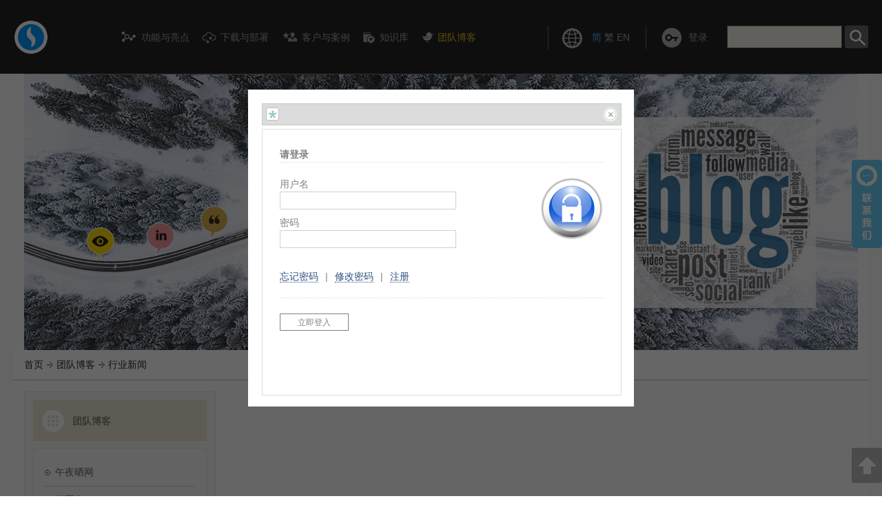

--- FILE ---
content_type: text/html; charset=utf-8
request_url: http://www.comsharp.com/Login.aspx?Culture=zh-cn&ActivePageMenuName=blog%2Fit-news&PageMode=TimeOut&RedirectBack=%2FModule%2FPageBar%2FEmailTo.aspx%3FCulture%3Dzh-CN%26ActivePageMenuName%3Dblog%252Fit-news%26PageMode%3DUI
body_size: 35562
content:
<?xml version="1.0" encoding="utf-8"?>
<!DOCTYPE html PUBLIC "-//W3C//DTD XHTML 1.0 Strict//EN" "http://www.w3.org/TR/xhtml1/DTD/xhtml1-strict.dtd">
<html xmlns="http://www.w3.org/1999/xhtml" lang="zh-CN">

<!-- html header -->

<head>

<title>锐商企业CMS - 行业新闻 - 基于 COMSHARP CMS</title>
<meta name="Description" content="IT 行业新闻 - 基于 COMSHARP CMS"/>
<meta name="keywords" content="comsharp,comsharp cms,cms,企业cms,IT新闻,IT News"/>
<meta http-equiv="Content-Type" content="text/html; charset=utf-8"/>
<meta http-equiv="Content-Style-Type" content="text/css"/>
<meta name="google-site-verification" content="3AXFfxidZwBWOYWMTDVuPFIgO+NkBGTehuo1AFaaxzg=" />
<meta name="y_key" content="e8b1ea74c9296fdb" />
<link rel="shortcut icon" href="/Writable/ClientImages/Favicon_zh-CN.ico" type="image/x-icon"/>
<link rel="stylesheet" type="text/css" href="/Writable/ClientImages/ClientStyleSheet.css"/>
<link rel="stylesheet" type="text/css" href="/Writable/ClientImages/mycss.css"/>
<script type='text/javascript' src='/JavaScript/CommonJavaScript.js'></script>
<script type='text/javascript' src='/JavaScript/InputValidate.js'></script>
<script type='text/javascript' src='/JavaScript/Lightbox.js'></script>

<script type='text/javascript'> 
<!-- <![CDATA[ 
CultureSetCookie("zh-CN"); 
window.Culture="zh-CN"; 
window.UserName=""; 
window.ActivePageMenuName="blog/it-news"; 
window.MobileAccess=false; 
// ]]> --> 
</script> 

</head>

<!-- html body -->

<body class='NormalPage'>

<!-- page framework -->

<table class='WorkPlaceShadow' id='WorkPlace' cellspacing='0' cellpadding='0'>

<!-- logo and system menu -->

<tr>

<td class='LogoSystemMenuContainerLeft' id='LogoSystemMenuContainerLeft' ></td>
<td class='LogoSystemMenuContainerCenter' id='LogoSystemMenuContainerCenter' >

<table class='SolidPage' cellspacing='0' cellpadding='0'><tr><td><img class='SolidPage' id='SolidPage' src='/Images/Separator.gif' /></td></tr></table>

&nbsp;</td>

<td class='LogoSystemMenuContainerRight' id='LogoSystemMenuContainerRight' ></td>
</tr>

<!-- main menu -->

<tr>
<td class='MainMenuContainerLeft' id='MainMenuContainerLeft' ></td>
<td class='MainMenuContainerCenterTexture' id='MainMenuContainerCenter' >

<div style='display:none;'>
<img style='border:solid 0px black;vertical-align:bottom;' src='/Writable/ClientImages/ActiveMainMenuIcon_mHome_zh-CN.gif' id='ActiveMainMenuIconBufmHome' /><img style='border:solid 0px black;vertical-align:bottom;' src='/Writable/ClientImages/InActiveMainMenuIcon_mHome_zh-CN.gif' id='InActiveMainMenuIconBufmHome' /><img style='border:solid 0px black;vertical-align:bottom;' src='/Writable/ClientImages/ActiveMainMenuIcon_mFeature_zh-CN.gif' id='ActiveMainMenuIconBufmFeature' /><img style='border:solid 0px black;vertical-align:bottom;' src='/Writable/ClientImages/InActiveMainMenuIcon_mFeature_zh-CN.gif' id='InActiveMainMenuIconBufmFeature' /><img style='border:solid 0px black;vertical-align:bottom;' src='/Writable/ClientImages/ActiveMainMenuIcon_mDownload_zh-CN.gif' id='ActiveMainMenuIconBufmDownload' /><img style='border:solid 0px black;vertical-align:bottom;' src='/Writable/ClientImages/InActiveMainMenuIcon_mDownload_zh-CN.gif' id='InActiveMainMenuIconBufmDownload' /><img style='border:solid 0px black;vertical-align:bottom;' src='/Writable/ClientImages/ActiveMainMenuIcon_mClient_zh-CN.gif' id='ActiveMainMenuIconBufmClient' /><img style='border:solid 0px black;vertical-align:bottom;' src='/Writable/ClientImages/InActiveMainMenuIcon_mClient_zh-CN.gif' id='InActiveMainMenuIconBufmClient' /><img style='border:solid 0px black;vertical-align:bottom;' src='/Writable/ClientImages/ActiveMainMenuIcon_KnowledgeBase_zh-CN.gif' id='ActiveMainMenuIconBufKnowledgeBase' /><img style='border:solid 0px black;vertical-align:bottom;' src='/Writable/ClientImages/InActiveMainMenuIcon_KnowledgeBase_zh-CN.gif' id='InActiveMainMenuIconBufKnowledgeBase' /><img style='border:solid 0px black;vertical-align:bottom;' src='/Writable/ClientImages/ActiveMainMenuIcon_mBlog_zh-CN.gif' id='ActiveMainMenuIconBufmBlog' /><img style='border:solid 0px black;vertical-align:bottom;' src='/Writable/ClientImages/InActiveMainMenuIcon_mBlog_zh-CN.gif' id='InActiveMainMenuIconBufmBlog' /></div>
<style type="text/css">
a.MainMenumHomeInActive{background:url(/Writable/ClientImages/InActiveMainMenuIcon_mHome_zh-CN.gif) top left no-repeat;border:0px;width:155px;height:50px;display:table;zoom:1;text-align:left;vertical-align:top;color:#a6a6a6;font-size:14px;line-height:28px; }
a.MainMenumHomeInActive:link{color:#a6a6a6; }
a.MainMenumHomeInActive:visited{color:#a6a6a6; }
a.MainMenumHomeInActive:hover{background:url(/Writable/ClientImages/ActiveMainMenuIcon_mHome_zh-CN.gif) top left no-repeat;color:#efbb21;border:0px; }
span.MainMenumHomeInActive{position:relative;left:65px;top:11px;color:#a6a6a6;font-size:14px;line-height:28px;}
</style><table class='MainMenuTraditionalTexture' id='tableMainMenumHome' width='100%' border='0' cellspacing='0' cellpadding='0'>
<tr>
<td class='MainMenuTraditionalTexture' id='tdMainMenuTitlemHome' >
<table cellspacing='0' cellpadding='0'><tr><td><a class='MainMenumHomeInActive' id='aMainMenumHome' href='/cms/zh-cn/Home.aspx'  onmouseover='javascript:;' onmouseout='javascript:;' title='返回首页'><span class='MainMenumHomeInActive'><span>&nbsp;</span></span></a></td></tr></table>
</td>
</tr>
</table>

<style type="text/css">
a.MainMenumFeatureInActive{background:url(/Writable/ClientImages/InActiveMainMenuIcon_mFeature_zh-CN.gif) top left no-repeat;border:0px;width:117px;height:50px;display:table;zoom:1;text-align:left;vertical-align:top;color:#a6a6a6;font-size:14px;line-height:28px; }
a.MainMenumFeatureInActive:link{color:#a6a6a6; }
a.MainMenumFeatureInActive:visited{color:#a6a6a6; }
a.MainMenumFeatureInActive:hover{background:url(/Writable/ClientImages/ActiveMainMenuIcon_mFeature_zh-CN.gif) top left no-repeat;color:#efbb21;border:0px; }
span.MainMenumFeatureInActive{position:relative;left:30px;top:11px;color:#a6a6a6;font-size:14px;line-height:28px;}
</style><table class='MainMenuTraditionalTexture' id='tableMainMenumFeature' width='100%' border='0' cellspacing='0' cellpadding='0'>
<tr>
<td class='MainMenuTraditionalTexture' id='tdMainMenuTitlemFeature' >
<table cellspacing='0' cellpadding='0'><tr><td><a class='MainMenumFeatureInActive' id='aMainMenumFeature' href='/cms/zh-cn/feature.aspx'  onmouseover='javascript:;' onmouseout='javascript:;' title='锐商CMS企业网站解决方案的领先功能与优势'><span class='MainMenumFeatureInActive'>功能与亮点</span></a></td></tr></table>
</td>
</tr>
</table>

<style type="text/css">
a.MainMenumDownloadInActive{background:url(/Writable/ClientImages/InActiveMainMenuIcon_mDownload_zh-CN.gif) top left no-repeat;border:0px;width:117px;height:50px;display:table;zoom:1;text-align:left;vertical-align:top;color:#a6a6a6;font-size:14px;line-height:28px; }
a.MainMenumDownloadInActive:link{color:#a6a6a6; }
a.MainMenumDownloadInActive:visited{color:#a6a6a6; }
a.MainMenumDownloadInActive:hover{background:url(/Writable/ClientImages/ActiveMainMenuIcon_mDownload_zh-CN.gif) top left no-repeat;color:#efbb21;border:0px; }
span.MainMenumDownloadInActive{position:relative;left:28px;top:11px;color:#a6a6a6;font-size:14px;line-height:28px;}
</style><table class='MainMenuTraditionalTexture' id='tableMainMenumDownload' width='100%' border='0' cellspacing='0' cellpadding='0'>
<tr>
<td class='MainMenuTraditionalTexture' id='tdMainMenuTitlemDownload' >
<table cellspacing='0' cellpadding='0'><tr><td><a class='MainMenumDownloadInActive' id='aMainMenumDownload' href='/cms/zh-cn/deploy.aspx'  onmouseover='javascript:;' onmouseout='javascript:;' title='COMSHARP CMS 下载与部署'><span class='MainMenumDownloadInActive'>下载与部署</span></a></td></tr></table>
</td>
</tr>
</table>

<style type="text/css">
a.MainMenumClientInActive{background:url(/Writable/ClientImages/InActiveMainMenuIcon_mClient_zh-CN.gif) top left no-repeat;border:0px;width:117px;height:50px;display:table;zoom:1;text-align:left;vertical-align:top;color:#a6a6a6;font-size:14px;line-height:28px; }
a.MainMenumClientInActive:link{color:#a6a6a6; }
a.MainMenumClientInActive:visited{color:#a6a6a6; }
a.MainMenumClientInActive:hover{background:url(/Writable/ClientImages/ActiveMainMenuIcon_mClient_zh-CN.gif) top left no-repeat;color:#efbb21;border:0px; }
span.MainMenumClientInActive{position:relative;left:29px;top:11px;color:#a6a6a6;font-size:14px;line-height:28px;}
</style><table class='MainMenuTraditionalTexture' id='tableMainMenumClient' width='100%' border='0' cellspacing='0' cellpadding='0'>
<tr>
<td class='MainMenuTraditionalTexture' id='tdMainMenuTitlemClient' >
<table cellspacing='0' cellpadding='0'><tr><td><a class='MainMenumClientInActive' id='aMainMenumClient' href='/cms/zh-cn/clients.aspx'  onmouseover='javascript:;' onmouseout='javascript:;' title='我们的客户列表与案例分析'><span class='MainMenumClientInActive'>客户与案例</span></a></td></tr></table>
</td>
</tr>
</table>

<style type="text/css">
a.MainMenuKnowledgeBaseInActive{background:url(/Writable/ClientImages/InActiveMainMenuIcon_KnowledgeBase_zh-CN.gif) top left no-repeat;border:0px;width:86px;height:50px;display:table;zoom:1;text-align:left;vertical-align:top;color:#a6a6a6;font-size:14px;line-height:28px; }
a.MainMenuKnowledgeBaseInActive:link{color:#a6a6a6; }
a.MainMenuKnowledgeBaseInActive:visited{color:#a6a6a6; }
a.MainMenuKnowledgeBaseInActive:hover{background:url(/Writable/ClientImages/ActiveMainMenuIcon_KnowledgeBase_zh-CN.gif) top left no-repeat;color:#efbb21;border:0px; }
span.MainMenuKnowledgeBaseInActive{position:relative;left:25px;top:11px;color:#a6a6a6;font-size:14px;line-height:28px;}
</style><table class='MainMenuTraditionalTexture' id='tableMainMenuKnowledgeBase' width='100%' border='0' cellspacing='0' cellpadding='0'>
<tr>
<td class='MainMenuTraditionalTexture' id='tdMainMenuTitleKnowledgeBase' >
<table cellspacing='0' cellpadding='0'><tr><td><a class='MainMenuKnowledgeBaseInActive' id='aMainMenuKnowledgeBase' href='/cms/zh-cn/kb.aspx'  onmouseover='javascript:;' onmouseout='javascript:;' title='企业网站建设中的各种知识，资料'><span class='MainMenuKnowledgeBaseInActive'>知识库</span></a></td></tr></table>
</td>
</tr>
</table>

<style type="text/css">
a.MainMenumBlogActive{background:url(/Writable/ClientImages/ActiveMainMenuIcon_mBlog_zh-CN.gif) top left no-repeat;border:0px;width:97px;height:50px;display:table;zoom:1;text-align:left;vertical-align:top;color:#efbb21;font-size:14px;line-height:28px; }
a.MainMenumBlogActive:link{color:#efbb21; }
a.MainMenumBlogActive:visited{color:#efbb21; }
a.MainMenumBlogActive:hover{background:url(/Writable/ClientImages/ActiveMainMenuIcon_mBlog_zh-CN.gif) top left no-repeat;color:#efbb21;border:0px; }
span.MainMenumBlogActive{position:relative;left:23px;top:11px;color:#efbb21;font-size:14px;line-height:28px;}
</style><table class='MainMenuTraditionalTexture' id='tableMainMenumBlog' width='100%' border='0' cellspacing='0' cellpadding='0'>
<tr>
<td class='MainMenuTraditionalTexture' id='tdMainMenuTitlemBlog' >
<table cellspacing='0' cellpadding='0'><tr><td><a class='MainMenumBlogActive' id='aMainMenumBlog' href='/cms/zh-cn/blog.aspx'  onmouseover='javascript:;' onmouseout='javascript:;' title='COMSHARP CMS 团队博客，每日推出CMS,Web设计,W3C相关原创文章与资讯。'><span class='MainMenumBlogActive'>团队博客</span></a></td></tr></table>
</td>
</tr>
</table>

<script type='text/javascript'>									
<!-- <![CDATA[													
ActiveMainMenuNameSetCookie("mBlog");						
// ]]> -->														
</script>														


<table style='float:right;width:480px;margin-top:0px;margin-right:0px;margin-bottom:0px;margin-left:0px;' border='0' cellspacing='0' cellpadding='0'><tr><td><form name='formSearch' id='formSearch' method='post' action='/Search.aspx?Culture=zh-CN&ActivePageMenuName=System_Search&PageMode=Query#UiBookmark' style='margin:0px;float:right;'>
<style type="text/css">

	table.search-panel{height:50px;margin:0px;border:0px;padding:0px;}
	td.search-panel-delimiter{width:1px;height:50px;margin:0px;border:0px;padding:0px 15px 0px 15px;background:url(/writable/resource/v40/main-menu-delimiter.gif) center center no-repeat;vertical-align:middle;}
	td.search-panel-culture-icon{width:31px;height:50px;margin:0px;border:0px;padding:0px 15px 0px 0px;background:url(/writable/resource/v40/main-menu-culture-icon.gif) center center no-repeat;vertical-align:middle;}
	td.search-panel-culture{width:80px;height:50px;margin:0px;border:0px;padding:0px;vertical-align:middle;}
	td.search-panel-login-icon{width:31px;height:50px;margin:0px;border:0px;padding:0px 15px 0px 0px;background:url(/writable/resource/v40/main-menu-login-icon.gif) center center no-repeat;vertical-align:middle;}
	td.search-panel-login{width:38px;height:50px;margin:0px;border:0px;padding:0px 25px 0px 0px;vertical-align:middle;}
	td.search-panel-search-box{width:167px;height:50px;margin:0px;border:0px;padding:0px 4px 0px 0px;vertical-align:middle;}
	td.search-panel-search-button{width:34px;height:50px;margin:0px;border:0px;padding:0px;vertical-align:middle;}
	
	a.search-panel-link{color:#a6a6a6;border:0px;text-decoration:none;}
	a.search-panel-link:visited{color:#a6a6a6;border:0px;text-decoration:none;}
	a.search-panel-link:hover{color:#51baff;border:0px;text-decoration:none;}

	a.search-panel-link-active{color:#51baff;border:0px;text-decoration:none;}
	a.search-panel-link-active:visited{color:#51baff;border:0px;text-decoration:none;}
	a.search-panel-link-active:hover{color:#51baff;border:0px;text-decoration:none;}
	
	input.search-panel-search-box{width:167px;height:33px;box-sizing:border-box;margin:0px;border:solid 1px #666666;padding:0px 8px 0px 8px;font-size:14px;font-weight:bold;background-color:#f4f0e7;color:#222222;display:block;}
	img.search-panel-search-button{width:34px;height:33px;margin:0px;border:0px;padding:0px;cursor:pointer;display:block;}
	
</style>

<table class="search-panel" cellspacing="0" cellpadding="0">
<tr>

<td class="search-panel-delimiter"></td>

<td class="search-panel-culture-icon"></td>

<td class="search-panel-culture">

	<a class="search-panel-link" id="aCultureZhcn" href="/Login.aspx?Culture=zh-cn&ActivePageMenuName=blog%2Fit-news&PageMode=TimeOut&RedirectBack=%2FModule%2FPageBar%2FEmailTo.aspx%3FCulture%3Dzh-CN%26ActivePageMenuName%3Dblog%252Fit-news%26PageMode%3DUI">简</a>
	<a class="search-panel-link" id="aCultureZhtw" href="/Login.aspx?Culture=zh-tw&ActivePageMenuName=blog%2Fit-news&PageMode=TimeOut&RedirectBack=%2FModule%2FPageBar%2FEmailTo.aspx%3FCulture%3Dzh-CN%26ActivePageMenuName%3Dblog%252Fit-news%26PageMode%3DUI">繁</a>
	<a class="search-panel-link" id="aCultureEnus" href="/Login.aspx?Culture=en-us&ActivePageMenuName=blog%2Fit-news&PageMode=TimeOut&RedirectBack=%2FModule%2FPageBar%2FEmailTo.aspx%3FCulture%3Dzh-CN%26ActivePageMenuName%3Dblog%252Fit-news%26PageMode%3DUI">EN</a>

</td>

<td class="search-panel-delimiter"></td>

<td class="search-panel-login-icon"></td>

<td class="search-panel-login">

	<a class="search-panel-link" id="aCultureLogin" href="/Login.aspx?Culture=zh-CN&ActivePageMenuName=blog%2fit-news&PageMode=UI&RedirectBack=%2fLogin.aspx%3fCulture%3dzh-cn%26ActivePageMenuName%3dblog%252Fit-news%26PageMode%3dTimeOut%26RedirectBack%3d%252FModule%252FPageBar%252FEmailTo.aspx%253FCulture%253Dzh-CN%2526ActivePageMenuName%253Dblog%25252Fit-news%2526PageMode%253DUI">登录</a>

</td>

<td class="search-panel-search-box">

	<input class="search-panel-search-box" id="textKeyword" name="textKeyword" />

</td>

<td class="search-panel-search-button">

	<img class="search-panel-search-button" src="/writable/resource/v40/main-menu-search-button.gif" onclick="javascript:document.getElementById('formSearch').submit();" />

</td>

</tr>
</table>

<script type="text/javascript">

	if (window.Culture.toLowerCase()=="zh-cn")
	{
		document.getElementById("aCultureZhcn").className="search-panel-link-active"
		document.getElementById("aCultureZhtw").className="search-panel-link"
		document.getElementById("aCultureEnus").className="search-panel-link"
	}
	else if (window.Culture.toLowerCase()=="zh-tw")
	{
		document.getElementById("aCultureZhcn").className="search-panel-link"
		document.getElementById("aCultureZhtw").className="search-panel-link-active"
		document.getElementById("aCultureEnus").className="search-panel-link"
	}
	else
	{
		document.getElementById("aCultureZhcn").className="search-panel-link"
		document.getElementById("aCultureZhtw").className="search-panel-link"
		document.getElementById("aCultureEnus").className="search-panel-link-active"
	}
	
	if (window.UserName.length>0)
	{
		document.getElementById("aCultureLogin").innerHTML="登出";
		document.getElementById("aCultureLogin").href="/Login.aspx?Culture=zh-CN&ActivePageMenuName=blog%2fit-news&PageMode=LogoutSilently&RedirectBack=%2fLogin.aspx%3fCulture%3dzh-cn%26ActivePageMenuName%3dblog%252Fit-news%26PageMode%3dTimeOut%26RedirectBack%3d%252FModule%252FPageBar%252FEmailTo.aspx%253FCulture%253Dzh-CN%2526ActivePageMenuName%253Dblog%25252Fit-news%2526PageMode%253DUI";
	}
	else
	{
		document.getElementById("aCultureLogin").innerHTML="登录";
		document.getElementById("aCultureLogin").href="/Login.aspx?Culture=zh-CN&ActivePageMenuName=blog%2fit-news&PageMode=UI&RedirectBack=%2fLogin.aspx%3fCulture%3dzh-cn%26ActivePageMenuName%3dblog%252Fit-news%26PageMode%3dTimeOut%26RedirectBack%3d%252FModule%252FPageBar%252FEmailTo.aspx%253FCulture%253Dzh-CN%2526ActivePageMenuName%253Dblog%25252Fit-news%2526PageMode%253DUI";
	}
	
</script></form>

</td></tr></table></td>

<td class='MainMenuContainerRight' id='MainMenuContainerRight' ></td>
</tr>

<!-- strip under main menu -->

<tr>
<td class='StripUnderMainMenuContainerLeft' id='StripUnderMainMenuContainerLeft' ></td>
<td class='StripUnderMainMenuContainerCenter' id='StripUnderMainMenuContainerCenter' ></td>
<td class='StripUnderMainMenuContainerRight' id='StripUnderMainMenuContainerRight' ></td>
</tr>

<!-- banner -->

<tr>
<td class='BannerContainerLeft' id='BannerContainerLeft' ></td>
<td class='BannerContainerCenter' id='BannerContainerCenter' ><img style='border:solid 0px black;vertical-align:bottom;' src='/Writable/ClientImages/Banner_mBlog_zh-CN_1.jpg' id='imgBanner' usemap='#BannerMap' /><map style='display:none;' name='BannerMap' id='BannerMap'></map></td>
<td class='BannerContainerRight' id='BannerContainerRight' ></td>
</tr>

<!-- breadcrumb + sidebar + content -->

<tr>
<td class='ContentContainerLeft' id='ContentContainerLeft' ></td>
<td class='ContentContainerCenter' id='ContentContainerCenter' >

<table width='100%' border='0' cellspacing='0' cellpadding='0'>

<!-- breadcrumb -->

<tr>
<td class='BreadcrumbContainerWithoutSideBar' id='BreadcrumbContainer' >
<a class='Breadcrumb' href='http://www.comsharp.com/' title='返回首页'>首页</a><img style='margin-left:5px;margin-right:5px;' src='/Writable/ClientImages/BreadCrumbRightArrow.png' /><a class='Breadcrumb' href='/cms/zh-cn/blog.aspx' title='COMSHARP CMS 团队博客，每日推出CMS,Web设计,W3C相关原创文章与资讯。'>团队博客</a><img style='margin-left:5px;margin-right:5px;' src='/Writable/ClientImages/BreadCrumbRightArrow.png' />行业新闻
</td>
</tr>

<!-- strip under breadcrumb -->

<tr>
<td class='BreadcrumbContainerBottom' id='BreadcrumbContainerBottom'></td>
</tr>

</table>

<table width='100%' border='0' cellspacing='0' cellpadding='0' style='height:400px;'>


<!-- sidebar and content -->

<tr>
<td class='SideBar' id='SideBar' >
<table class='PageMenuContainer' border='0' cellspacing='0' cellpadding='0'><tr>
<td id='PageMenuContainer'><table style="width:278px;height:100px;" cellspacing="0" cellpadding="0">

<tr><td style="width:278px;height:99px;text-align:left;vertical-align:top;background:url(/Writable/Resource/PageMaterial/SideBar/page-menu-header-texture.gif) left top no-repeat;color:#8b8677;font-weight:bold;"><div style="margin-left:70px;margin-top:29px;">团队博客</div></td></tr>

<tr><td style="width:278px;height:100px;padding:0px 30px 30px 30px;text-align:left;vertical-align:top;background:url(/Writable/Resource/PageMaterial/SideBar/page-menu-content-texture.gif) left top repeat-y;"><table width='100%' border='0' cellspacing='0' cellpadding='0'><tr><td class='PageMenuContentPanel'><img style='margin-right:3px;' src='/Writable/ClientImages/InActiveSubMenuIcon.png'  />&nbsp;<a class='InActiveSubMenu' href='/cms/zh-cn/blog/timothy.aspx'  title='Timothy 采撷编译的一些海外 IT 时文，涉及 Web，设计，W3C 标准，观点等等' onmouseover='javascript:;' onmouseout='javascript:;' >午夜晒网</a></td></tr></table><table width='100%' border='0' cellspacing='0' cellpadding='0'><tr><td class='PageMenuContentPanel'><img style='margin-right:3px;' src='/Writable/ClientImages/InActiveSubMenuIcon.png'  />&nbsp;<a class='InActiveSubMenu' href='/cms/zh-cn/blog/35km.aspx'  title='35公里新锐随笔' onmouseover='javascript:;' onmouseout='javascript:;' >锐写作</a></td></tr></table><table width='100%' border='0' cellspacing='0' cellpadding='0'><tr><td class='PageMenuContentPanel'><img style='margin-right:3px;' src='/Writable/ClientImages/InActiveSubMenuIcon.png'  />&nbsp;<a class='InActiveSubMenu' href='/cms/zh-cn/blog/meet-the-best-site.aspx'  title='佳站有约' onmouseover='javascript:;' onmouseout='javascript:;' >佳站有约</a></td></tr></table><table width='100%' border='0' cellspacing='0' cellpadding='0'><tr><td class='PageMenuContentPanel'><img style='margin-right:3px;' src='/Writable/ClientImages/ActiveSubMenuIcon.png'  />&nbsp;<a class='ActiveSubMenu' href='/cms/zh-cn/blog/it-news.aspx'  title='IT行业新闻' onmouseover='javascript:;' onmouseout='javascript:;' >行业新闻</a><img style='border:solid 0px black;margin-left:3px;' src='/Writable/ClientImages/PageMenuRightArrow.png' /></td></tr></table><table width='100%' border='0' cellspacing='0' cellpadding='0'><tr><td class='PageMenuContentPanel'><img style='margin-right:3px;' src='/Writable/ClientImages/InActiveSubMenuIcon.png'  />&nbsp;<a class='InActiveSubMenu' href='/cms/zh-cn/blog/comsharp-news.aspx'  title='锐商新闻' onmouseover='javascript:;' onmouseout='javascript:;' >锐商新闻</a></td></tr></table></td></tr>

<tr><td style="width:278px;height:28px;background:url(/Writable/Resource/PageMaterial/SideBar/page-menu-footer-texture.gif) left top no-repeat;"></td></tr>

</table></td>
</tr></table>
<br/>

<table class='FastLinkContainer' border='0' cellspacing='0' cellpadding='0'><tr>
<td id='FastLinkContainer'><table style="width:278px;height:100px;" cellspacing="0" cellpadding="0">

<tr><td style="width:278px;height:99px;text-align:left;vertical-align:top;background:url(/Writable/Resource/PageMaterial/SideBar/fast-link-header-texture.gif) left top no-repeat;color:#8b8677;font-weight:bold;"><div style="margin-left:70px;margin-top:29px;">合作伙伴</div></td></tr>

<tr><td style="width:278px;height:100px;padding:0px 30px 30px 30px;text-align:left;vertical-align:top;background:url(/Writable/Resource/PageMaterial/SideBar/fast-link-content-texture.gif) left top repeat-y;"><table width='100%' border='0' cellspacing='0' cellpadding='0'><tr><td class='FastLinkPanel'>
<ul class='FastLink'>
<li><a class='FastLink' href='http://www.w3c.org' target='_blank'>W3C 官方网站</a></li>
<li><a class='FastLink' href='http://www.w3schools.com' target='_blank'>W3 学校</a></li>
<li><a class='FastLink' href='http://www.wikipedia.org' target='_blank'>维基百科</a></li>
<li><a class='FastLink' href='http://www.opensourcecms.com' target='_blank'>开源CMS</a></li>
<li><a class='FastLink' href='http://www.tinymce.com' target='_blank'>TinyMCE 编辑器</a></li>
<li><a class='FastLink' href='http://ueditor.baidu.com' target='_blank'>百度UEditor编辑器</a></li>
<li><a class='FastLink' href='http://down.chinaz.com' target='_blank'>站长站下载中心</a></li>
</ul>
</td></tr></table>
</td></tr>

<tr><td style="width:278px;height:28px;background:url(/Writable/Resource/PageMaterial/SideBar/fast-link-footer-texture.gif) left top no-repeat;"></td></tr>

</table></td>
</tr></table>
<br/>

</td>
<td class='KnowledgeArea' id='KnowledgeArea' style='text-align:left;vertical-align:top;'>
</td>
</tr>

<!-- page tool bar -->

<tr>
<td class='SideBarBlow' id='SideBarBlow'>&nbsp;</td>
<td class='PageBar' id='PageBar' ><a class='PageBar' href='/Module/PageBar/EmailTo.aspx?Culture=zh-CN&ActivePageMenuName=blog%2fit-news&PageMode=UI#UiBookmark' title='将本页发送给朋友'>发送给朋友</a><span class='PageBar'>|</span>
<a class='PageBar' href='javascript:OpenPrintFriendly();' title='点击打开打印友好版'>打印友好</a>
</td>
</tr>

</table>

</td>
<td class='ContentContainerRight' id='ContentContainerRight' ></td>
</tr>

<!-- strip above copyright and contact -->

<tr>
<td class='StripAboveCopyrightContainerLeft' id='StripAboveCopyrightContainerLeft' ></td>
<td class='StripAboveCopyrightContainerCenter' id='StripAboveCopyrightContainerCenter' ></td>
<td class='StripAboveCopyrightContainerRight' id='StripAboveCopyrightContainerRight' ></td>
</tr>

<!-- copyright and contact -->

<tr>
<td class='CopyrightContainerLeft' id='CopyrightContainerLeft' ></td>
<td class='CopyrightContainerCenter' id='CopyrightContainerCenter' >

<style type="text/css">

	table.footer-container{width:100%;height:100px;border:0px;color:#666666;font-size:14px;line-height:24px;margin:50px 0px 40px 0px;}	
	td.footer-container-address{width:20%;text-align:left;}
	td.footer-container-adaptive{width:240px;text-align:center;font-size:18px;color:#fbaf5d;padding-right:85px;}
	td.footer-container-deploy{width:368px;text-align:center;font-size:18px;color:#fbaf5d;}
	td.footer-container-info{width:30%;text-align:right;}
	span.footer-title{color:#aaaaaa;font-weight:bold;}
	
	a.footer{color:#666666;border-bottom:dotted 1px #666666;}
	a.footer:visited{color:#666666;}
	a.footer:hover{color:#aaaaaa;}
	
	img.footer-logo{margin:0px 0px 0px 25px;}
	img.footer-adaptive-deploy{margin:15px 0px 0px 0px;border:0px;padding:0px;}
	img.footer-info{margin:0px 90px 0px 0px;}

	div.contact-tag{position:fixed;right:0px;top:232px;margin:0px;border:0px;padding:0px;}
	img.contact-tag{width:44px;height:128px;margin:0px;border:0px;padding:0px;cursor:pointer;}
	
	div.contact-panel{position:fixed;right:0px;top:171px;width:490px;height:250px;magin:0px;border:0px;padding:0px;text-align:left;background:url(/Writable/Resource/V40/contact-panel.gif) center center no-repeat;display:none;}
	div.contact-panel-close{width:40px;height:39px;margin:1px 0px 0px 439px;border:0px;padding:0px;background:url(/Writable/Resource/V40/contact-panel-close.gif) center center no-repeat;cursor:pointer;}
	div.contact-panel-7-12{width:160px;height:26px;line-height:26px;font-size:14px;color:#6e6e6e;margin:4px 0px 0px 55px;border:0px;padding:0px;}
	div.contact-panel-phone-icon{width:82px;height:82px;margin:15px 0px 0px 76px;border:0px;padding:0px;background:url(/Writable/Resource/V40/contact-panel-phone.gif) center center no-repeat;}
	div.contact-panel-phone{width:160px;height:26px;line-height:26px;font-size:20px;font-weight:bold;color:#4db6fd;margin:18px 0px 0px 43px;border:0px;padding:0px;}
	div.contact-panel-sns{height:26px;line-height:26px;font-size:14px;color:#6e6e6e;border:0px;padding:0px;}
	div.contact-panel-sns-weixin{margin:-165px 0px 0px 246px;background:url(/Writable/Resource/V40/contact-panel-weixin.gif) left center no-repeat;cursor:pointer;}
	div.contact-panel-sns-qq-13885509{margin:18px 0px 0px 246px;background:url(/Writable/Resource/V40/contact-panel-qq-13885509.gif) left center no-repeat;}
	div.contact-panel-sns-qq-592748664{margin:22px 0px 0px 246px;background:url(/Writable/Resource/V40/contact-panel-qq-592748664.gif) left center no-repeat;}
	div.contact-panel-sns-skype{margin:22px 0px 0px 246px;background:url(/Writable/Resource/V40/contact-panel-skype.gif) left center no-repeat;}
	span.contact-panel-sns-text{padding-left:42px;}
	
	div.contact-panel-sns-weixin-qrcode{width:150px;height:150px;margin:-135px 0px 0px 319px;border:0px;padding:0px;background:url(/Writable/Resource/V40/contact-panel-weixin-qrcode.gif) center center no-repeat;position:absolute;display:none;}
	
	div.scroll-top{position:fixed;right:0px;bottom:10px;margin:0px;border:0px;padding:0px;}
	img.scroll-top{width:44px;height:51px;margin:0px;border:0px;padding:0px;cursor:pointer;}
	
</style>

<table class="footer-container" cellspacing="0" cellpadding="0">
<tr>

	<td class="footer-container-address">
	
		<img class="footer-logo" src="/Writable/Resource/V40/copyright-area-customization-logo.gif" /><br/>
		<span class="footer-title">锐商企业CMS</span><br/>
		青岛.榉林花园A座<br/>
		Tel: 0532 - 83669660<br/>
		www.comsharp.com
	
	</td>

	<td class="footer-container-adaptive">
	
		完美适配
		<img class="footer-adaptive-deploy" src="/Writable/Resource/V40/copyright-area-customization-adaptive.gif" />
	 
	</td>

	<td class="footer-container-deploy">
	
		全面支持
		<img class="footer-adaptive-deploy" src="/Writable/Resource/V40/copyright-area-customization-deploy.gif" />
	
	</td>

	<td class="footer-container-info">
	
		<img class="footer-info" src="/Writable/Resource/V40/copyright-area-customization-info.gif" /><br/>
		<a class="footer" href="/cms/zh-cn/about.aspx#Content1091">工商 | 税务 | 银行资料</a> | <a class="footer" href="/cms/zh-cn/about.aspx#Content1098">付款信息</a><br/>
		工信部备案：鲁ICP备10207867号-1<br/>
		<a class="footer" href="http://www.beian.gov.cn/portal/registerSystemInfo?recordcode=37020302370226">鲁公网安备 37020302370226 号</a><br/>
		POWERED BY <a class="footer" href="http://www.comsharp.com">COMSHARP CMS</a>
	
	</td>
	
</tr>
</table>

<div class="contact-tag" id="contact-tag">

	<img class="contact-tag" src="/Writable/Resource/V40/contact-tag.gif" onclick="javascript:ObjectFadein('contact-panel',0,'block');" />

</div>

<div class="scroll-top" id="scroll-top">

	<img class="scroll-top" src="/Writable/Resource/V40/scroll-top.gif" onclick="javascript:window.scrollTo(0,0);" />

</div>

<div class="contact-panel" id="contact-panel">

	<div class="contact-panel-close" onclick="javascript:ObjectFadeout('contact-panel',0,'block');"></div>
	<div class="contact-panel-7-12">7 x 12 小时服务热线</div>
	<div class="contact-panel-phone-icon"></div>
	<div class="contact-panel-phone">0532 - 83669660</div>
	<div class="contact-panel-sns contact-panel-sns-weixin" onclick="javascript:WeixinQrcodeToggle();"><span class="contact-panel-sns-text">微信: <span style="padding-left:16px;">comsharp</span></span></div>
	<div class="contact-panel-sns contact-panel-sns-qq-13885509"><span class="contact-panel-sns-text">QQ: <span style="padding-left:21px;">13885509</span></span></div>
	<div class="contact-panel-sns contact-panel-sns-qq-592748664"><span class="contact-panel-sns-text">QQ: <span style="padding-left:21px;">592748664</span></span></div>
	<div class="contact-panel-sns contact-panel-sns-skype"><span class="contact-panel-sns-text">Skype: <span style="padding-left:5px;">comsharp</span></span></div>
	<div class="contact-panel-sns-weixin-qrcode" id="contact-panel-sns-weixin-qrcode">&nbsp;</div>

</div>

<script type="text/javascript">

	function WeixinQrcodeToggle()
	{
		var oWeixinQrcode=document.getElementById("contact-panel-sns-weixin-qrcode");
		
		if (oWeixinQrcode.style.display!="block")
		{
			ObjectFadein("contact-panel-sns-weixin-qrcode",0,"block");
		}
		else
		{
			ObjectFadeout("contact-panel-sns-weixin-qrcode",0,"block");
		}
	}

</script>

<script name="baidu-koubei-verification" src="//ikoubei.baidu.com/embed/ff9f193e90b729d26335f722b2a48441"></script></td>
<td class='CopyrightContainerRight' id='CopyrightContainerRight' ></td>
</tr>

</table>

<!-- lightbox -->

<div id='lightboxOverlay' style='display:none;'></div> 

<div id='lightbox' style='display:none;'> 

<div id='lightboxTitle'> 
<img src='/images/LightboxLogin.gif' style='float:left;' /> 
<span id='lightboxTitleText' style='float:left;margin-left:20px;'></span> 
<img src='/images/LightboxClose.gif' style='float:right;cursor:pointer;' onmouseover='javascript:this.src="/images/LightboxCloseActive.gif";' onmouseout='javascript:this.src="/images/LightboxClose.gif";' onclick='javascript:LightboxOff();' alt='Close' title='Close' /> 
</div> 

<div id='lightboxMessage' > 
<div style='padding:20px;'> 
<form name='formLogin' id='formLogin' method='post' action='/Login.aspx?Culture=zh-CN&ActivePageMenuName=blog%2fit-news&PageMode=Login&RedirectBack=%2fModule%2fPageBar%2fEmailTo.aspx%3fCulture%3dzh-CN%26ActivePageMenuName%3dblog%252Fit-news%26PageMode%3dUI' onsubmit=''>
<b>请登录</b><div class='lightboxHrTop'></div><img class='lightboxLogin' src='/images/LightboxLoginLarge.gif' />用户名<br/><input class='lightboxLogin' type='text' id='textLoginName' name='textLoginName' /><br/>密码<br/><input class='lightboxLogin' type='password' id='textLoginPassword' name='textLoginPassword' /><br/><br/><a href='/Login.aspx?Culture=zh-CN&ActivePageMenuName=blog%2fit-news&PageMode=ForgetPasswordUI'>忘记密码</a><span class='Separator'>|</span><a href='/Login.aspx?Culture=zh-CN&ActivePageMenuName=blog%2fit-news&PageMode=ChangePasswordUI'>修改密码</a><span class='Separator'>|</span><a href='/Register.aspx?Culture=zh-CN&ActivePageMenuName=System_Register&PageMode=UI#UiBookmark' title='注册访问您的专属内容或我们的公众论坛'>注册</a><br/><div class='lightboxHrBottom'></div><table border='0' cellspacing='0' cellpadding='0'>
<tr><td colspan='2' style='height:20px;'>&nbsp;</td></tr>
<tr>
<td style='width:100px;text-align:left;padding-right:10px;'>
<input class='lightboxSubmit' type='submit' id='submitLogin' name='submitLogin'  value='立即登入'   style='width:100px;' onclick='javascript:Waitec792();' />
</td>
<td style='text-align:left;width:100%;'>
<img id='imgWaitec792' style='margin-left:10px;vertical-align:middle;display:none;' src='/images/wait.gif' /></td>
</tr>
</table>

<script type='text/javascript'>	
<!-- <![CDATA[	
function Waitec792()	
{	
document.getElementById("imgWaitec792").style.display="inline";	
}	
// ]]> -->	
</script>	

</form>

 
</div> 
</div> 

<div id='lightboxiFrame'> 
<iframe id='iFrameLightbox' frameborder='0'></iframe> 
</div> 

</div> 

<script type='text/javascript'>			
<!-- <![CDATA[							
LightboxOn(false);					
// ]]> -->								
</script>								

<script>
  (function(i,s,o,g,r,a,m){i['GoogleAnalyticsObject']=r;i[r]=i[r]||function(){
  (i[r].q=i[r].q||[]).push(arguments)},i[r].l=1*new Date();a=s.createElement(o),
  m=s.getElementsByTagName(o)[0];a.async=1;a.src=g;m.parentNode.insertBefore(a,m)
  })(window,document,'script','https://www.google-analytics.com/analytics.js','ga');

  ga('create', 'UA-2932111-1', 'auto');
  ga('send', 'pageview');
</script>


<script>
var _hmt = _hmt || [];
(function() {
  var hm = document.createElement("script");
  hm.src = "https://hm.baidu.com/hm.js?af670068004ba0c880934ccbd45e2e59";
  var s = document.getElementsByTagName("script")[0]; 
  s.parentNode.insertBefore(hm, s);
})();
</script>

<!-- end -->

</body>
</html>


--- FILE ---
content_type: text/css
request_url: http://www.comsharp.com/Writable/ClientImages/ClientStyleSheet.css
body_size: 33514
content:
body{font-family:Arial,微软雅黑,宋体;font-size:14px;line-height:28px;}th{font-weight:normal;}td{font-weight:normal;}img{border:0;}a{text-decoration:none;border-bottom:dotted 1px;}a:link {color:#305080;}a:visited{color:#800080;}a:hover{color:#ff0000;border-bottom:solid 1px;}p{margin:0px;padding:0px;margin-bottom:22px;}div.Separator{width:100%;height:50px;background-image:url(WorkPlaceDotLine.png);background-repeat:repeat-x;background-position:left center;}input.Submit{height:25px;background-color:#fdfdfd;border:solid 1px #4C4C4C;color:#4C4C4C;font-size:12px;line-height:22px;}ul.Description{padding-left:8px;margin-left:8px;padding-top:0px;margin-top:0px;}a.Icon{border:0px;text-decoration:none;cursor:pointer;}a.Icon:hover{border:0px;text-decoration:none;cursor:pointer;}table.Hidden{width:100%;height:1px;border:dotted 1px #4C4C4C;padding:5px;}table.UnApproved{width:100%;height:1px;border:dotted 1px #ff0000;padding:5px;}ul.Hidden{border:dotted 1px #4C4C4C;padding:5px;}table.SolidPage{border:0px;height:1px;line-height:1px;width:1240px;display:block;}img.SolidPage{border:0px;height:1px;width:1240px;}div.Remind{width:70%;border:1px solid #e1d6c5;color:#847968;background-color:#f0edd8;padding:20px 20px 20px 100px;background:url(/Images/remind.jpg) left center no-repeat;}input.radio{border:0px;background-color:transparent;position:relative;top:3px}input.ColorPreview{width:14px;height:14px;border:solid 1px #000000;margin-left:5px;cursor:pointer;}input.FishHook{display:none;}p.Outline{font-weight:bold;padding:0px 0px 0px 10px;margin:0px;}p.SubDirectoryOutline{background:url(/Writable/ClientImages/InActiveSubMenuIcon.png) no-repeat left center;}p.PageDirectoryOutline{background:url(/Writable/ClientImages/InActivePageMenuIcon.png) no-repeat left center;}ul.KnowledgeOutline{font-weight:normal;list-style-position:inside;list-style-type:square;padding:0px;margin:10px 0px 10px 10px;}td.Rcg{line-height:0px;}#lightboxOverlay{display:none;position:absolute;top:0;left:0;width:100%;height:100%;z-index:9000;background-color:#000000;-moz-opacity:0.6;opacity:.60;filter:alpha(opacity=60);}#lightboxOverlay[id]{position:fixed;}#lightbox{display:none;position:absolute;top:50%;left:50%;z-index:9001;width:520px;height:420px;margin-top:-230px;margin-left:-280px;border:solid 20px #ffffff;background-color:#ffffff;}#lightbox[id]{position:fixed;}#lightboxTitle{z-index:9002;width:510px;height:20px;line-height:20px;border:solid 1px #bfd0bf;background-color:#dcdcdc;color:#898989;padding:5px;margin-bottom:5px;}#lightboxMessage{z-index:9002;width:510px;height:375px;line-height:22px;border:solid 1px #dcdcdc;background-color:#ffffff;color:#808080;padding:5px;overflow:auto;text-align:left;}#lightboxiFrame{z-index:9002;width:510px;height:375px;border:solid 1px #dcdcdc;background-color:#ffffff;padding:5px;}#iFrameLightbox{width:100%;height:100%;border:solid 0px #ffffff;}div.lightboxHrTop{border:0;border-top:dotted 1px #dcdcdc;width:100%;height:20px;}div.lightboxHrBottom{border:0;border-bottom:dotted 1px #dcdcdc;width:100%;height:20px;}input.lightboxLogin{border:solid 1px #d0d0d0;width:250px;font-size:12px;line-height:22px;margin:0px 0px 8px 0px;}input.lightboxSubmit{height:25px;background-color:#ffffff;border:solid 1px #808080;color:#808080;font-size:12px;line-height:22px;}img.lightboxLogin{float:right;margin-left:10px;}span.BannerRotator{padding:0px 5px 0px 5px;margin:0px 5px 0px 0px;font-size:12px;line-height:20px;border:solid 1px #ffffff;background-color:#ddf000;color:#98905a;cursor:pointer;}span.BannerRotatorHover{padding:0px 5px 0px 5px;margin:0px 5px 0px 0px;font-size:12px;line-height:20px;border:solid 1px #ffffff;background-color:#ff0000;color:#ffffff;cursor:pointer;}a.BannerRotator{text-decoration:none;border:0px;}a.BannerRotator:link {color:#98905a;}body.PrintFriendlyPage{margin-left:30px;margin-top:30px;margin-right:30px;margin-bottom:30px;}table.PrintFriendlyContainer{float:left;width:1240px;border:0px;}td.PrintFriendlyContainer{float:left;width:1240px;border:0px;}hr.PrintFriendlyBreadcrumbTop{border-bottom:solid 1px black;}hr.PrintFriendlyBreadcrumbBottom{border-bottom:dotted 1px black;}td.PrintFriendlyKnowledgeHeaderPresentation1{font-size:18px;line-height:36px;height:28px;font-weight:bold;padding:5px 0px 5px 0px;color:#000000;border-bottom:solid 1px #000000;}td.PrintFriendlyKnowledgeHeaderPresentation2{height:15px;padding:5px 0px 5px 0px;color:#000000;background:url(PrintFriendlyDotLine.png) left bottom repeat-x;}td.PrintFriendlyKnowledgeHeaderPresentation3{font-size:18px;line-height:36px;height:28px;font-weight:bold;padding:5px 0px 5px 0px;color:#000000;border-bottom:solid 1px #000000;}td.PrintFriendlyKnowledgeContent{color:black;}td.PrintFriendlyKnowledgeLabel{color:black;}span.PrintFriendlyKnowledgeContent{color:black;}span.PrintFriendlyKnowledgeContentHover{color:red;}td.KnowledgeHeaderPresentation1{font-size:18px;line-height:36px;height:30px;font-weight:bold;padding:5px 0px 5px 0px;color:#4C4C4C;background:url(WorkPlaceDotLine.png) repeat-x bottom;}td.KnowledgeHeaderPresentation2{height:15px;padding:5px 0px 5px 0px;color:#4C4C4C;background:url(WorkPlaceDotLine.png) left bottom repeat-x;}td.KnowledgeHeaderPresentation3{font-size:18px;line-height:36px;height:30px;font-weight:bold;padding:5px 0px 5px 0px;color:#4C4C4C;background:url(WorkPlaceDotLine.png) repeat-x bottom;}td.KnowledgeContent{color:#4C4C4C;}td.KnowledgeLabel{color:#a0a0a0;}span.KnowledgeContent{color:#4C4C4C;}span.KnowledgeContentHover{color:#ff0000;}td.print_friendly_comments_header{font-size:18px;line-height:36px;height:28px;font-weight:bold;padding-bottom:5px;color:black;border-bottom:solid 1px black;}td.print_friendly_comments_content{color:black;}td.print_friendly_comments_separator{background:url(PrintFriendlyDotLine.png) left center repeat-x;height:20px;padding:5px;}input.print_friendly_comments_textbox{width:50%;border:solid 1px black;font-size:12px;line-height:22px;}textarea.print_friendly_comments_textarea{width:100%;border:solid 1px black;font-size:12px;line-height:22px;}input.print_friendly_comments_button{width:80px;border:solid 1px black;font-size:12px;line-height:22px;}span.print_friendly_comments_captcha{color:black;}span.print_friendly_comments_captcha_error{color:red;}td.comments_header{font-size:18px;line-height:36px;height:28px;font-weight:bold;padding-bottom:5px;color:#4C4C4C;border-bottom:solid 1px #a0a0a0;}td.comments_content{color:#4C4C4C;}td.comments_separator{background:url(WorkPlaceLightDotLine.png) left center repeat-x;height:20px;padding:5px;}input.comments_textbox{width:50%;border:solid 1px #a0a0a0;font-size:12px;line-height:22px;}textarea.comments_textarea{width:100%;border:solid 1px #a0a0a0;font-size:12px;line-height:22px;}input.comments_button{width:80px;border:solid 1px #4C4C4C;font-size:12px;line-height:22px;}span.comments_captcha{color:#4C4C4C;}span.comments_captcha_error{color:#ff3535;}hr.PrintFriendlyCopyright{border-bottom:solid 1px black;}a.PrintFriendlyPoweredBy{border-bottom:dotted 1px;}a.PrintFriendlyPoweredBy:link {color:black;}a.PrintFriendlyPoweredBy:visited{color:purple;}a.PrintFriendlyPoweredBy:hover{color:red;border-bottom:solid 1px;}body.CleanPage{margin-left:5px;margin-top:5px;margin-right:5px;margin-bottom:5px;}body.NormalPage{text-align:center;margin:0px;padding:0px;background-color:#ffffff;width:100%;height:100%;}table.WorkPlace{margin-left:auto;margin-right:auto;margin-top:0px;margin-bottom:0px;padding:0px 0px 0px 0px;width:1240px;background-color:#fdfdfd;border-top:0px solid ;border-right:0px solid ;border-bottom:0px solid ;border-left:0px solid ;}table.WorkTable{width:100%;height:100%;margin:0px;padding:0px;background-color:#fdfdfd;}table.WorkPlaceShadow{width:100%;margin:0px;padding:0px;}td.Logo{text-align:left;width:380px;height:20px;color:#9a7000;padding:0px 0px 0px 0px;white-space:nowrap;vertical-align:top;}td.SystemMenu{text-align:right;color:#9a7000;padding:32px 0px 0px 0px;white-space:nowrap;vertical-align:top;}a.Breadcrumb{text-decoration:none;border:0px;font-size:14px;line-height:28px;}a.Breadcrumb:link {color:#2b2b2b;}a.Breadcrumb:visited{color:#2b2b2b;}a.Breadcrumb:hover{color:#2b2b2b;text-decoration:underline;border:0px;}td.SideBar{width:230px;background-color:#fdfdfd;padding:15px 0px 0px 15px;text-align:left;vertical-align:top;}td.SideBarBlow{width:230px;height:10px;background-color:#fdfdfd;}td.KnowledgeArea{padding:15px 15px 15px 15px;}td.KnowledgeAreaWithPageMenuHidden{padding:15px 15px 15px 15px;}td.BreadcrumbContainer{height:32px;background-color:#ffffff;color:#2b2b2b;padding:5px 15px 5px 15px;text-align:left;;font-size:14px;line-height:28px;}td.BreadcrumbContainerWithoutSideBar{height:32px;background-color:#ffffff;color:#2b2b2b;padding:5px 15px 5px 15px;text-align:left;;font-size:14px;line-height:28px;}td.BreadcrumbContainerBottom{height:3px;background:url(BreadcrumbDotLine.png) repeat-x top center}td.PageBar{height:10px;padding:5px 15px 5px 20px;color:#333333;background-color:#ffffff;text-align:right;;font-size:14px;line-height:28px;}td.PageBarWithoutSideBar{height:10px;padding:5px 15px 5px 20px;color:#333333;background-color:#ffffff;text-align:right;;font-size:14px;line-height:28px;}a.PageBar{font-family:Arial,微软雅黑,宋体;text-decoration:none;border:0px;font-size:14px;line-height:28px;}a.PageBar:link {color:#333333;}a.PageBar:visited{color:#333333;}a.PageBar:hover{color:#333333;border:0px;}span.PageBar {color:#333333;margin-left:8px;margin-right:8px;}td.CopyrightLeft{width:230px;background-color:#1a1a1a;color:#eeeeee;padding:0px;font-size:14px;line-height:28px;}td.CopyrightCenter{color:#eeeeee;padding:15px 15px 15px 15px;font-size:14px;line-height:28px;}td.CopyrightRight{color:#eeeeee;padding:15px 15px 15px 15px;font-size:14px;line-height:28px;}a.PoweredBy{border-bottom:dotted 1px;font-size:14px;line-height:28px;}a.PoweredBy:link {color:#eeeeee;}a.PoweredBy:visited{color:#eeeeee;}a.PoweredBy:hover{color:#eeeeee;border-bottom:solid 1px;}a.Culture{text-decoration:none;margin-left:5px;border:0px;font-size:14px;line-height:28px;}a.Culture:link{color:#9a7000}a.Culture:visited{color:#9a7000}a.Culture:hover{color:#7a5000;text-decoration:underline}a.CultureActive{text-decoration:underline;margin-left:5px;border:0px;font-size:14px;line-height:28px;}a.CultureActive:link{color:#7a5000}a.CultureActive:visited{color:#7a5000}a.CultureActive:hover{color:#7a5000}a.SystemMenu{text-decoration:none;border:0px;font-size:14px;line-height:28px;}a.SystemMenu:link {color:#9a7000;}a.SystemMenu:visited{color:#9a7000;}a.SystemMenu:hover{color:#7a5000;}a.SystemMenuActive{text-decoration:none;border:0px;font-size:14px;line-height:28px;}a.SystemMenuActive:link {color:#7a5000;}a.SystemMenuActive:visited{color:#7a5000;}a.SystemMenuActive:hover{color:#7a5000;}div.SiteMapMainMenu{background-color:#fff1b8;color:#a89965;border:solid 1px #f0dea1;font-weight:bold;padding-left:7px;margin-bottom:12px;}ul.SiteMapSubMenu{font-weight:bold;margin-top:2px;margin-bottom:2px;margin-left:0px;padding-top:2px;padding-bottom:2px;padding-left:0px;list-style-position:inside;}ul.SiteMapPageMenu{margin-top:2px;padding-top:2px;margin-bottom:2px;padding-bottom:2px;padding-left:20px;margin-left:20px;list-style-position:inside;}div.SiteMapHidden{-moz-opacity:0.6;opacity:.60;filter:alpha(opacity=60);}ul.SiteMapHidden{-moz-opacity:0.6;opacity:.60;filter:alpha(opacity=60);}li.SiteMapHidden{-moz-opacity:0.6;opacity:.60;filter:alpha(opacity=60);}a.MainMenu{text-decoration:none;color:#a6a6a6;border:0px;font-size:14px;line-height:28px;}a.MainMenu:link {color:#a6a6a6;}a.MainMenu:visited{color:#a6a6a6;}a.MainMenu:hover{color:#a6a6a6;border:0px;}a.MainMenuHover{text-decoration:none;color:#efbb21;border:0px;font-size:14px;line-height:28px;}a.MainMenuHover:link {color:#efbb21;}a.MainMenuHover:visited{color:#efbb21;}a.MainMenuHover:hover{color:#efbb21;border:0px;}a.InActiveSubMenu{text-decoration:none;border:0px;font-size:14px;line-height:28px;}a.InActiveSubMenu:link {color:#676767;}a.InActiveSubMenu:visited{color:#676767;}a.InActiveSubMenu:hover{color:#F67108;border:0px;}a.ActiveSubMenu{text-decoration:none;border:0px;font-size:14px;line-height:28px;}a.ActiveSubMenu:link {color:#F67108;}a.ActiveSubMenu:visited{color:#F67108;}a.ActiveSubMenu:hover{color:#F67108;border:0px;}td.PageMenuContentContainer{width:100%;padding:8px;background-color:#f9f9f9;border:solid 0px #CCCCCC;}td.PageMenuContentPanel{width:100%;padding-top:4px;padding-bottom:8px;color:#676767;background:#f9f9f9 url(PageMenuDotLine.png) repeat-x bottom;font-size:14px;line-height:28px;}ul.PageMenu{padding-left:8px;margin-left:8px;padding-top:5px;margin-top:5px;line-height:28px;}li.ActivePageMenu{list-style-position:inside;background:url(/Writable/ClientImages/ActivePageMenuIcon.png) left center no-repeat;list-style-type:none;list-style-image:none;}li.InActivePageMenu{list-style-position:inside;background:url(/Writable/ClientImages/InActivePageMenuIcon.png) left center no-repeat;list-style-type:none;list-style-image:none;}table.ActivePageMenu{background:url(/Writable/ClientImages/ActivePageMenuIcon.png) left center no-repeat;}table.InActivePageMenu{background:url(/Writable/ClientImages/InActivePageMenuIcon.png) left center no-repeat;}a.InActivePageMenu{text-decoration:none;margin-right:3px;border:0px;font-size:14px;line-height:28px;}a.InActivePageMenu:link {color:#676767;margin-right:3px;}a.InActivePageMenu:visited{color:#676767;margin-right:3px;}a.InActivePageMenu:hover{color:#F67108;margin-right:3px;border:0px;}a.ActivePageMenu{text-decoration:none;margin-right:3px;border:0px;font-size:14px;line-height:28px;}a.ActivePageMenu:link {color:#F67108;margin-right:3px;}a.ActivePageMenu:visited{color:#F67108;margin-right:3px;}a.ActivePageMenu:hover{color:#F67108;margin-right:3px;border:0px;}td.GridTitle{height:28px;border:solid 1px #e2dccb;background-color:#eee9dc;color:#7c7c7c;}td.GridTitleRight{height:28px;border:solid 1px #e2dccb;background-color:#eee9dc;color:#7c7c7c;text-align:right;}td.GridShrink{padding-top:6px;padding-bottom:6px;}td.GridNormal{border:solid 1px #e2dccb;background-color:#f6f5f3;color:#7c7c7c;}td.GridHighlight{border:solid 1px #f0dea1;background-color:#fff1b8;color:#a89965;}td.Wizard{width:20%;text-align:center;background-color:#7c7c7c;color:#eee9dc;}td.WizardPrevious{width:40%;text-align:left;background-color:#eee9dc;color:#7c7c7c;}td.WizardNext{width:40%;text-align:right;background-color:#eee9dc;color:#7c7c7c;}td.GridNormalGrid{border:0px;background:#f6f5f3 url(GridNormalDotLine.png) repeat-x bottom;color:#7c7c7c;}td.GridNormalGridLR{border-left:solid 1px #e2dccb;border-right:solid 1px #e2dccb;border-top:0px;border-bottom:0px;background:#f6f5f3 url(GridNormalDotLine.png) repeat-x bottom;color:#7c7c7c;}td.GridNormalGridL{border-left:solid 1px #e2dccb;border-right:0px;border-top:0px;border-bottom:0px;background:#f6f5f3 url(GridNormalDotLine.png) repeat-x bottom;color:#7c7c7c;}td.GridNormalGridR{border-right:solid 1px #e2dccb;border-left:0px;border-top:0px;border-bottom:0px;background:#f6f5f3 url(GridNormalDotLine.png) repeat-x bottom;color:#7c7c7c;}td.GridTitleGrid{border:0px;background:#eee9dc url(GridNormalDotLine.png) repeat-x bottom;color:#7c7c7c;}td.GridTitleGridLR{border-left:solid 1px #e2dccb;border-right:solid 1px #e2dccb;border-top:0px;border-bottom:0px;background:#eee9dc url(GridNormalDotLine.png) repeat-x bottom;color:#7c7c7c;}td.GridTitleGridL{border-left:solid 1px #e2dccb;border-right:0px;border-top:0px;border-bottom:0px;background:#eee9dc url(GridNormalDotLine.png) repeat-x bottom;color:#7c7c7c;}td.GridTitleGridR{border-right:solid 1px #e2dccb;border-left:0px;border-top:0px;border-bottom:0px;background:#eee9dc url(GridNormalDotLine.png) repeat-x bottom;color:#7c7c7c;}td.GridNormalText{border:solid 1px #e2dccb;background-color:#f6f5f3;color:#7c7c7c;padding:20px;}td.GridNormalTitle{width:100%;padding-top:6px;padding-bottom:6px;color:#7c7c7c;background:#f6f5f3 url(GridNormalDotLine.png) repeat-x bottom;font-weight:bold;}span.GridTitle{color:#7c7c7c;}span.GridNormal{color:#7c7c7c;}span.GridHighlight{color:#a89965;}span.WorkPlaceHighlight{color:#ff0000;}span.GridTitleHighlight{font-weight:normal;color:#f67108;}span.GridNormalHighlight{color:#f67108;}span.GridHighlightHighlight{color:#f67108;font-weight:bold;}textarea.Code{background-color:#FEFDFB;color:#747474;border:solid 1px #EEEDEB;width:100%;height:200px;overflow:hidden;font-size:12px;line-height:22px;}span.Code{padding:22px;background-color:#FEFDFB;color:#747474;border:solid 1px #EEEDEB;clear:left;display:block;word-wrap:break-word;overflow-wrap:break-word;word-break:break-all;-ms-word-break:break-all;}span.Label{font-weight:bold;clear:right;display:table;}span.Clickable{cursor:pointer;}span.Separator{margin-left:10px;margin-right:10px;}span.SeparatorL{margin-left:10px;}span.SeparatorR{margin-right:10px;}span.SeparatorS{margin-left:5px;margin-right:5px;}span.SeparatorSL{margin-left:5px;}span.SeparatorSR{margin-right:5px;}div.OverflowElement{width:400px;height:150px;overflow:hidden;border:solid 1px #e2dccb;padding:22px; }div.OverflowElementErrorMessage{position:absolute;display:none;width:380px;height:50px;margin-left:10px;margin-top:10px;z-index:10000;color:#f67108;overflow:hidden;border:0px; }div.OverflowElementTool{width:40px;height:150px;border:solid 1px #e2dccb;padding:22px;float:right;white-space:nowrap;}div.FadeoutTips{height:22px;background-color:#fff1b8;color:#a89965;border:0px;padding-left:6px;padding-right:6px;}div.PositionAbsolute{position:absolute;}div.BannerLayer{width:20px;height:18px;border:solid 1px #e2dccb;background-color:#f6f5f3;color:#7c7c7c;line-height:18px;font-size:10px;text-align:center;float:right;margin-left:5px;white-space:nowrap;cursor:pointer;}div.BannerLayerActive{border:solid 1px #f0dea1;background-color:#fff1b8;color:#a89965;}input.ThumbnailLabel{width:120px;height:18px;border:solid 1px #E6E5E3;background-color:#f6f5f3;color:#7c7c7c;font-size:12px;line-height:22px;}div.ThumbnailTool{color:#7c7c7c;}a.ThumbnailTool:link{color:#7c7c7c;}a.ThumbnailTool:visited{color:#7c7c7c;}a.ThumbnailTool:hover{color:#f67108;}img.Thumbnail{width:120px;height:120px;border:solid 1px #E6E5E3;cursor:pointer;}img.ThumbnailHover{width:120px;height:120px;border:solid 1px #767573;-moz-opacity:0.3;opacity:.30;filter:alpha(opacity=30);cursor:pointer;}a.GridTitle{text-decoration:none;border:0px;}a.GridTitle:link {color:#7c7c7c;}a.GridTitle:visited{color:#7c7c7c;}a.GridTitle:hover{color:#f67108;border:0px;}a.GridTitleHighlight{text-decoration:none;border:0px;font-weight:bold;}a.GridTitleHighlight:link {color:#f67108;}a.GridTitleHighlight:visited{color:#f67108;}a.GridTitleHighlight:hover{color:#f67108;border:0px;}a.GridNormal{border-bottom:dotted 1px;}a.GridNormal:link {color:#7c7c7c;}a.GridNormal:visited{color:#7c7c7c;}a.GridNormal:hover{color:#f67108;border-bottom:solid 1px;}a.GridNormalHighlight{border-bottom:dotted 1px;}a.GridNormalHighlight:link {color:#f67108;}a.GridNormalHighlight:visited{color:#f67108;}a.GridNormalHighlight:hover{color:#f67108;border-bottom:solid 1px;}a.GridHighlight{text-decoration:none;border:0px;}a.GridHighlight:link {color:#a89965;}a.GridHighlight:visited{color:#a89965;}a.GridHighlight:hover{color:#f67108;border:0px;}iframe.GridNormal{border:solid 1px #e2dccb;background-color:#FFFFFF;color:#5C5C5C;}input.GridTitleButton{border:solid 1px #e2dccb;background-color:#eee9dc;color:#7c7c7c;font-size:12px;line-height:22px;}input.GridNormalButton{border:solid 1px #e2dccb;background-color:#f6f5f3;color:#7c7c7c;font-size:12px;line-height:22px;}input.GridNormalButtonHighlight{border:solid 1px #f67108;background-color:#f6f5f3;color:#f67108;font-size:12px;line-height:22px;}input.GridHighlightButton{border:solid 1px #f0dea1;background-color:#fff1b8;color:#a89965;font-size:12px;line-height:22px;}input.GridTitleFile{width:100%;height:19px;border:solid 1px #e2dccb;background-color:#FFFFFF;color:#5C5C5C;font-size:12px;line-height:22px;}input.GridNormalFile{width:100%;height:19px;border:solid 1px #e2dccb;background-color:#FFFFFF;color:#5C5C5C;font-size:12px;line-height:22px;}input.GridHighlightFile{width:100%;height:19px;border:solid 1px #f0dea1;background-color:#FFFFFF;color:#887945;font-size:12px;line-height:22px;}input.GridTitleTextBox{border:solid 1px #e2dccb;background-color:#FFFFFF;color:#5C5C5C;font-size:12px;line-height:22px;}input.GridNormalTextBox{border:solid 1px #e2dccb;background-color:#FFFFFF;color:#5C5C5C;font-size:12px;line-height:22px;}input.GridHighlightTextBox{border:solid 1px #f0dea1;background-color:#FFFFFF;color:#887945;font-size:12px;line-height:22px;}textarea.GridTitleTextBox{border:solid 1px #e2dccb;background-color:#FFFFFF;color:#5C5C5C;font-size:12px;line-height:22px;}textarea.GridNormalTextBox{border:solid 1px #e2dccb;background-color:#FFFFFF;color:#5C5C5C;font-size:12px;line-height:22px;}textarea.GridHighlightTextBox{border:solid 1px #f0dea1;background-color:#FFFFFF;color:#887945;font-size:12px;line-height:22px;}img.FormValidateIcon{width:16px;height:16px;margin-left:10px;cursor:pointer;position:relative;top:3px;background:url(/Images/separator.gif) left top no-repeat;}img.FormValidateSuccessIcon{width:16px;height:16px;margin-left:10px;cursor:pointer;position:relative;top:3px;background:url(/Writable/ClientImages/FormValidateSuccess.png) left top no-repeat;}img.FormValidateFailIcon{width:16px;height:16px;margin-left:10px;cursor:pointer;position:relative;top:3px;background:url(/Writable/ClientImages/FormValidateFail.png) left top no-repeat;}td.FastTagPanel{width:100%;padding:8px;background-color:#f9f9f9;border:solid 0px #CCCCCC;color:#676767;font-size:14px;line-height:28px;}td.FastTagTitle{width:100%;padding-top:6px;padding-bottom:6px;color:#676767;background:#f9f9f9 url(FastTagDotLine.png) repeat-x bottom;font-size:14px;line-height:28px;font-weight:bold;}ul.FastTag{padding-left:8px;margin-left:8px;padding-top:2px;margin-top:2px;}ul.FastTagTime{padding-left:8px;margin-left:8px;padding-top:0px;margin-top:0px;padding-bottom:0px;margin-bottom:0px;}a.FastTag{text-decoration:none;border:0px;font-size:14px;line-height:28px;}a.FastTag:link {color:#676767;}a.FastTag:visited{color:#676767;}a.FastTag:hover{color:#F67108;border:0px;}td.FastAccessPanel{width:100%;padding:8px;background-color:#f9f9f9;border:solid 0px #CCCCCC;color:#676767;font-size:14px;line-height:28px;}ul.FastAccess{padding-left:8px;margin-left:8px;padding-top:2px;margin-top:2px;}a.FastAccess{text-decoration:none;border:0px;font-size:14px;line-height:28px;}a.FastAccess:link {color:#676767;}a.FastAccess:visited{color:#676767;}a.FastAccess:hover{color:#F67108;border:0px;}td.FastLinkPanel{width:100%;padding:8px;background-color:#f9f9f9;border:solid 0px #CCCCCC;color:#676767;font-size:14px;line-height:28px;}ul.FastLink{padding-left:8px;margin-left:8px;padding-top:2px;margin-top:2px;}a.FastLink{text-decoration:none;border:0px;font-size:14px;line-height:28px;}a.FastLink:link {color:#676767;}a.FastLink:visited{color:#676767;}a.FastLink:hover{color:#F67108;border:0px;}td.FastLoginPanel{width:100%;padding:15px;background-color:#f9f9f9;border:solid 0px #CCCCCC;color:#676767;font-size:14px;line-height:28px;}td.FastLoginCaption{color:#676767;padding:5px;width:10%;text-align:left;font-size:14px;line-height:28px;}td.FastLoginInput{padding:5px;text-align:right;font-size:14px;line-height:28px;}input.FastLogin{background-color:#ffffff;border:solid 1px #D5DEC3;color:#676767;width:100%;font-size:12px;line-height:22px;}input.FastLoginSubmit{background-color:#f9f9f9;border:solid 1px #f9f9f9;color:#676767;width2:80px;font-size:14px;line-height:28px;}a.FastLogin{text-decoration:none;border:0px;font-size:14px;line-height:28px;}a.FastLogin:link {color:#676767;}a.FastLogin:visited{color:#676767;}a.FastLogin:hover{color:#F67108;border:0px;}td.FastInfoPanel{width:100%;padding:15px;background-color:#f9f9f9;border:solid 0px #CCCCCC;color:#676767;font-size:14px;line-height:28px;}td.FastContentPanel{width:100%;padding:15px;background-color:#f9f9f9;border:solid 0px #CCCCCC;color:#676767;font-size:14px;line-height:28px;}table.FastSearch{width:100%;border:0px;}td.FastSearch{width:99%;padding-right:3px;}td.FastSearchSubmit{width:1%;padding-left:3px;}input.FastSearch{background-color:#f4d064;border:solid 1px #d3a939;color:#ae8414;width:100%;font-weight:bold;font-size:12px;line-height:24px;}input.FastSearchSubmit{background:#f4d064 url(SearchIcon.png) no-repeat center center;border:solid 1px #d3a939;color:#ae8414;width:24px;cursor:pointer;font-size:12px;line-height:24px;}td.FastSearchPanel{width:100%;padding:8px;padding-left:50px;background-color:#EEEEEE;border:solid 0px #0080da;color:#676767;background-image:url(SearchHandle.png);background-position:8px 50%;background-repeat:no-repeat;font-size:14px;line-height:28px;}table.PageMenuContainer{width:230px;}table.FastTagContainer{width:230px;}table.FastAccessContainer{width:230px;}table.FastLinkContainer{width:230px;}table.FastLoginContainer{width:230px;}table.FastInfoContainer{width:230px;}table.FastContentContainer{width:230px;}table.FastSearchContainer{width:480px;}table.RcgPageMenuPanel{width:100%;height:1px;border-width:0px;}td.RcgPageMenuPanelTd5{width:100%;height:100%;text-align:left;background-color:#CCCCCC;color:#676767;padding:0px;border:solid 1px #CCCCCC;}table.RcgFastTagPanel{width:100%;height:1px;border-width:0px;}td.RcgFastTagPanelTd5{width:100%;height:100%;text-align:left;background-color:#CCCCCC;color:#676767;padding:0px;border:solid 1px #CCCCCC;}table.RcgFastLoginPanel{width:100%;height:1px;border-width:0px;}td.RcgFastLoginPanelTd5{width:100%;height:100%;text-align:left;background-color:#CCCCCC;color:#676767;padding:0px;border:solid 1px #CCCCCC;}table.RcgFastAccessPanel{width:100%;height:1px;border-width:0px;}td.RcgFastAccessPanelTd5{width:100%;height:100%;text-align:left;background-color:#CCCCCC;color:#676767;padding:0px;border:solid 1px #CCCCCC;}table.RcgFastLinkPanel{width:100%;height:1px;border-width:0px;}td.RcgFastLinkPanelTd5{width:100%;height:100%;text-align:left;background-color:#CCCCCC;color:#676767;padding:0px;border:solid 1px #CCCCCC;}table.RcgFastInfoPanel{width:100%;height:1px;border-width:0px;}td.RcgFastInfoPanelTd5{width:100%;height:100%;text-align:left;background-color:#CCCCCC;color:#676767;padding:0px;border:solid 1px #CCCCCC;}table.RcgFastContentPanel{width:100%;height:1px;border-width:0px;}td.RcgFastContentPanelTd5{width:100%;height:100%;text-align:left;background-color:#CCCCCC;color:#676767;padding:0px;border:solid 1px #CCCCCC;}table.RcgFastSearchPanel{width:100%;height:1px;border-width:0px;}td.RcgFastSearchPanelTd5{width:100%;height:100%;text-align:left;background-color:#0080da;color:#676767;padding:0px;border:solid 1px #0080da;}td.PageMenuLegendIcon{width:100%;padding:2px;clear:left;}td.FastTagLegendIcon{width:100%;padding:2px;clear:left;}td.FastAccessLegendIcon{width:100%;padding:2px;clear:left;}td.FastLinkLegendIcon{width:100%;padding:2px;clear:left;}td.FastLoginLegendIcon{width:100%;padding:2px;clear:left;}td.FastInfoLegendIcon{width:100%;padding:2px;clear:left;}table.TabContainer{width:100%;clear:right;border-bottom:solid 3px #fff1b8;margin-bottom:1px;}table.RcgTab{width:1px;height:1px;border-width:0px;cursor:pointer;float:left;margin-right:2px;}td.RcgTabTd5{width:100%;height:100%;line-height:16px;text-align:center;vertical-align:middle;background-color:#eee9dc;color:#7c7c7c;padding:9px 18px 9px 18px;white-space:nowrap;border:solid 1px #e2dccb;border-bottom:0px;}td.RcgTabTd5Hover{width:100%;height:100%;line-height:16px;text-align:center;vertical-align:middle;background-color:#fff1b8;color:#a89965;padding:9px 18px 9px 18px;white-space:nowrap;border:solid 1px #f0dea1;border-bottom:0px;}table.RcgGridHeader{width:100%;height:1px;border-width:0px;}td.RcgGridHeaderTd5{width:100%;height:100%;text-align:left;background-color:#eee9dc;color:#7c7c7c;padding:6px;border:solid 1px #e2dccb;}table.RcgGridHeaderCap{width:100%;height:1px;border-width:0px;}td.RcgGridHeaderCapTd5{width:100%;height:100%;line-height:0px;text-align:left;background-color:#eee9dc;color:#7c7c7c;padding:0px;border:solid 1px #e2dccb;border-bottom:0px;}table.RcgGridFooter{width:100%;height:1px;border-width:0px;}td.RcgGridFooterTd5{width:100%;height:100%;text-align:left;background-color:#eee9dc;color:#7c7c7c;padding:10px;border:solid 1px #e2dccb;border-top:0px;}table.RcgGrid{width:100%;height:1px;border-width:0px;}td.RcgGridTd5{width:100%;height:100%;text-align:left;background-color:#f6f5f3;color:#7c7c7c;padding:6px;border:solid 1px #e2dccb;}table.RcgPagingSa{width:100%;height:1px;border-width:0px;}td.RcgPagingSaTd5{width:100%;height:100%;text-align:left;background-color:#eee9dc;color:#7c7c7c;padding:6px;border:solid 1px #e2dccb;}table.RcgPaging{width:100%;height:1px;border-width:0px;}td.RcgPagingTd5{width:100%;height:100%;text-align:left;background-color:#eee9dc;color:#7c7c7c;padding:6px;border:solid 1px #e2dccb;border-top:0px;}div.InActiveTab{border:solid 1px #e2dccb;border-bottom:0px;background-color:#eee9dc;color:#7c7c7c;margin-right:2px;text-align:center;float:left;white-space:nowrap;padding:5px 10px 5px 10px;}div.ActiveTab{border:solid 1px #f0dea1;border-bottom:0px;background-color:#fff1b8;color:#a89965;margin-right:2px;text-align:center;float:left;white-space:nowrap;padding:5px 10px 5px 10px;}div.CommandTab{color:#7c7c7c;float:right;}td.SolidPageContainerLeft{height:1px;width:50%;}td.SolidPageContainerCenter{width:1240px;}td.SolidPageContainerRight{width:50%;}td.LogoSystemMenuContainerLeft{height:20px;width:50%;background-color:#222222;background-repeat:no-repeat; background-position:right top;  -moz-opacity:1;opacity:1;filter:alpha(opacity=100);}td.LogoSystemMenuContainerCenter{width:1240px;background-color:#222222;background-repeat:no-repeat; background-position:right top;  -moz-opacity:1;opacity:1;filter:alpha(opacity=100);}td.LogoSystemMenuContainerRight{width:50%;background-color:#222222;background-repeat:no-repeat; background-position:left top;  -moz-opacity:1;opacity:1;filter:alpha(opacity=100);}td.StripUnderLogoContainerLeft{height:0px;background-color:#222222;}td.StripUnderLogoContainerCenter{background-color:#222222;}td.StripUnderLogoContainerRight{background-color:#222222;}td.MainMenuContainerLeft{height:24px;background-color:#222222;}td.MainMenuContainerCenter{background-color:#222222;padding:0px 0px 0px 0px;text-align:right;}td.MainMenuContainerCenterTexture{background-color:#222222;padding:0px 0px 0px 0px;}td.MainMenuContainerRight{background-color:#222222;}td.StripUnderMainMenuContainerLeft{height:28px;background-color:#222222;}td.StripUnderMainMenuContainerCenter{background-color:#222222;}td.StripUnderMainMenuContainerRight{background-color:#222222;}td.BannerContainerLeft{height:56px;background-color:#fafafa;background-repeat: repeat-y; background-position:right top;  -moz-opacity:1;opacity:1;filter:alpha(opacity=100);}td.BannerContainerCenter{vertical-align:top;height:56px;background-color:#fdfdfd;text-align:left;padding:0px 15px 0px 15px;}td.BannerContainerRight{height:56px;background-color:#fafafa;background-repeat: repeat-y; background-position:left top;  -moz-opacity:1;opacity:1;filter:alpha(opacity=100);}td.StripUnderBannerContainerLeft{height:0px;background-color:#f0f0f0;}td.StripUnderBannerContainerCenter{background-color:#f0f0f0;}td.StripUnderBannerContainerRight{background-color:#f0f0f0;}td.ContentContainerLeft{height:400px;background-color:#fafafa;background-repeat: repeat-y; background-position:right top;  -moz-opacity:1;opacity:1;filter:alpha(opacity=100);}td.ContentContainerCenter{width:1240px;vertical-align:top;background-color:#fdfdfd;}td.ContentContainerCenterWithoutSideBar{width:1240px;vertical-align:top;background-color:#fdfdfd;}td.ContentContainerRight{background-color:#fafafa;background-repeat: repeat-y; background-position:left top;  -moz-opacity:1;opacity:1;filter:alpha(opacity=100);}td.StripAboveCopyrightContainerLeft{height:5px;background-color:#6dcff6;background-repeat:no-repeat; background-position:right top;  -moz-opacity:1;opacity:1;filter:alpha(opacity=100);}td.StripAboveCopyrightContainerCenter{background-color:#6dcff6;background-repeat:repeat-x; background-position:left top;  -moz-opacity:1;opacity:1;filter:alpha(opacity=100);}td.StripAboveCopyrightContainerRight{background-color:#6dcff6;background-repeat:no-repeat; background-position:left top;  -moz-opacity:1;opacity:1;filter:alpha(opacity=100);}td.CopyrightContainerLeft{height:180px;background-color:#1a1a1a;}td.CopyrightContainerCenter{background-color:#1a1a1a;}td.CopyrightContainerRight{background-color:#1a1a1a;}table.MainMenuTraditional{cursor:pointer;width:1px;height:50px;line-height:50px;background-color:#222222;border:solid 1px #222222;color:#a6a6a6;margin-right:1px;margin-bottom:1px;float:left;}table.MainMenuHoverTraditional{cursor:pointer;width:1px;height:50px;line-height:50px;background-color:#000000;border:solid 1px #333333;color:#efbb21;margin-right:1px;margin-bottom:1px;float:left;}table.MainMenuActiveTraditional{cursor:pointer;width:1px;height:50px;line-height:50px;background:#222222 url(MainMenuPointer.png) no-repeat bottom center;border:solid 1px #222222;color:#a6a6a6;margin-right:1px;margin-bottom:1px;float:left;}td.MainMenuTraditional{padding:3px;white-space:nowrap;}table.MainMenuTraditionalTexture{width:1px;height:50px;float:left;}td.MainMenuTraditionalTexture{padding:0px;white-space:nowrap;}table.MainMenuSeparator{width:0px;height:50px;float:left;}td.MainMenuSeparator{padding:0px;text-align:center;color:#a6a6a6;font-size:14px;line-height:28px;}

--- FILE ---
content_type: text/css
request_url: http://www.comsharp.com/Writable/ClientImages/mycss.css
body_size: 1947
content:
table.flat-table{width:100%;height:100px;border-spacing:1px;border:solid 15px #f8f8f8;background-color:#e3e3e3;}
td.flat-table-header{background-color:#f6f6f6;color:#808080;font-weight:bold;padding:15px;}
td.flat-table-cell{background-color:#fafafa;color:#909090;padding:15px;}

table.sz{border:solid #dbd2e1 10px;}  
td.st{background-color:#cbe5e6;padding:5px;font-weight:bold;font-size:12px;color:#6b6b6b;}  
td.sz{background-color:#dbd2e1;padding:5px;font-size:12px;color:#6b6b6b}

table.tip{width:100%;height:1px;border:0px;}
td.tipHandle{background-color:#f5ec85;width:1%;border-left:solid 1px #919076;border-top:solid 1px #919076;border-bottom:solid 1px #919076;}
td.tip{background-color:#ffffe8;color:#4f6058;padding:12px;line-height:25px;border-top:solid 1px #919076;border-right:solid 1px #919076;border-bottom:solid 1px #919076;}
hr{color: #7c7c7c;background-color: #7c7c7c;height: 1px;margin-top:20px;margin-bottom:20px;}
img.left{float:left;margin-right:15px;margin-bottom:10px;border:0px;}
img.right{float:right;margin-left:15px;margin-bottom:10px;}
img.article{border:solid 1px #c0c0c0;padding:10px;}
a.ilink{border:0px}
a.ilink:hover{border:0px;}
p.abstract{text-align:justify}

div.FastContent{width:210px;height:100%;line-height:22px;background-image: url('/Writable/Resource/PageMaterial/FastContent/fc_back_080720.gif');background-position:left top; background-repeat:no-repeat;padding-top:75px;padding-left:35px;}

td.remind{border:1px solid #e1d6c5;background-color:#f0edd8;color:#847968;line-height:22px;font-size:12px;padding:20px;padding-left:100px;background-image:url(http://www.comsharp.com/Writable/Resource/_random_/2008-06-06/remind.jpg);background-position:center left;background-repeat:no-repeat;}

h3.subtitle{line-height:32px;border-bottom:solid 1px #c0c0c0;}
h2.subtitle{line-height:45px;border-bottom:solid 1px #c0c0c0;}
h1.subtitle{line-height:60px;border-bottom:solid 1px #c0c0c0;}

--- FILE ---
content_type: application/javascript
request_url: http://www.comsharp.com/JavaScript/CommonJavaScript.js
body_size: 37179
content:
//=================================================================
//--这里是每页都要用到的 javascript
//=================================================================

//*********************************************************************
//**常用javascript函数，用来设置cookie
//*********************************************************************
function SetCookie(name, value, path, expire) 
{
	document.cookie = name + "=" + escape(value) + ((path == "") ? "" : ("; path=" + escape(path))) + ((expire == null) ? "" : ("; expires=" + expire.toGMTString()));
}

//*********************************************************************
//**常用javascript函数，用来取cookie的值
//*********************************************************************
function GetCookie(name)
{
	var cname = name + "=";               
	var dc = document.cookie;         
	    
	if (dc.length > 0)
	{              
		begin = dc.indexOf(cname);       
        if (begin != -1)
        {           
			begin += cname.length;       
			end = dc.indexOf(";", begin);
            if (end == -1) end = dc.length;
            return unescape(dc.substring(begin, end));
		}
	}
	return null;
}

//*********************************************************************
//**常规 SetCookie （Path 固定用 "/", expire 用天数）
//*********************************************************************
function CommonSetCookie(name, value, days)
{
	//------------------------------
	//--临时变量
	//------------------------------
	var ckToday = new Date(); 
	var ckExpires = new Date(); 
	
	//------------------------------
	//--Cookie 保存 days
	//------------------------------
	ckExpires.setTime(ckToday.getTime() + 1000*60*60*24*days);
	
	//------------------------------
	//--开始写 Cookie
	//------------------------------
	SetCookie(name,value,"/",ckExpires);
}

//*********************************************************************
//**该 js 函数在每页的页首执行，将当前页的文化设置写到 cookie 以便下次再访问本站的时候自动定位到这种文化
//*********************************************************************
function CultureSetCookie(Culture)
{
	//------------------------------
	//--临时变量
	//------------------------------
	var ckToday = new Date(); 
	var ckExpires = new Date(); 
	
	//------------------------------
	//--Cookie 保存 1 年
	//------------------------------
	ckExpires.setTime(ckToday.getTime() + 1000*60*60*24*365);
	
	//------------------------------
	//--开始写 Cookie
	//------------------------------
	SetCookie("Culture",Culture,"/",ckExpires);
}

//*********************************************************************
//**点击了 PrintFriendly 按纽后，将 PrintFriendly 参数写到 Cookie，然后重新刷新页面，以便达到使用打印友好模式显示页面的效果
//**参数 PrintFriendly - "true"/"false"  将 "true" / "false" 写入 cookie
//**参数 Refresh - true/false， 根据这个 bool 值，决定是否刷新页面
//*********************************************************************
function OpenPrintFriendly()
{
	//------------------------------
	//--获得当前页面地址，在地址后面加 PrintFreindly=true QS
	//------------------------------
	var Url=document.URL;	
	
	//------------------------------
	//--如果 Url 中包含 #Bookmark 部分，则取出来，在加了 PrintFriendly=true 以后，再将 #Bookmark 追加上
	//------------------------------
	var PureUrl=Url;
	var Bookmark="";
	
	if (Url.indexOf("#")!=-1)
	{
		var Array=Url.split("#");
		
		PureUrl=Array[0].replace(/^\s*/,"").replace(/\s*$/,"");	
		Bookmark=Array[1].replace(/^\s*/,"").replace(/\s*$/,"");		
	}	
	
	//------------------------------
	//--要检查该地址后面是否已经有了别的 QS （标志为地址中存在 ? 标志），如果已经有了，则我们用 “&”引领 PrintFriendly，否则用 “？”
	//------------------------------
	if (PureUrl.indexOf("?")==-1)
	{
		Url=PureUrl+"?PrintFriendly=true"
	}
	else
	{
		//------------------------------
		//--如果已经存在 QS，则检查一下 QS 中是否已经有 PrintFriendly 参数了，如果已经有了，则替换，否则，添加
		//------------------------------
		var oRegex=/PrintFriendly\=[a-zA-Z0-9]+/i;
		
		if (PureUrl.match(oRegex)!=null)
		{
			Url=PureUrl.replace(oRegex,"PrintFriendly=true");
		}
		else
		{
			Url=PureUrl+"&PrintFriendly=true"
		}
	}	
	
	//------------------------------
	//--如果存在 Bookmark 则加上
	//------------------------------
	if (Bookmark.length>0)
	{
		Url=Url + "#" + Bookmark;
	}
	
	//------------------------------
	//--打开新窗口，显示 PrintFriendly 页
	//------------------------------
	window.open(Url,"_blank","width=800,height=600,location=yes,menubar=yes,resizable=yes,scrollbars=yes,status=yes,titlebar=yes,toolbar=yes");	
}

//*********************************************************************
//**作用是，将给定的 ActiveMainMenuName 写到 Cookie
//*********************************************************************
function ActiveMainMenuNameSetCookie(ActiveMainMenuName)
{
	//------------------------------
	//--临时变量
	//------------------------------
	var ckToday = new Date(); 
	var ckExpires = new Date(); 
	
	//------------------------------
	//--Cookie 保存 1 天
	//------------------------------
	ckExpires.setTime(ckToday.getTime() + 1000*60*60*24*1);
	
	//------------------------------
	//--开始写 Cookie
	//------------------------------
	SetCookie("LastActiveMainMenuName",ActiveMainMenuName,"/",ckExpires);
}

//*********************************************************************
//**对于 Tech 风格导航菜单，鼠标在主菜单容器（以及子菜单容器总）移动时候的一些效果
//**鼠标在主菜单项目上面移动的时候，主菜单项目加亮，同时，打开子菜单
//**鼠标离开主菜单项目，主菜单项目恢复原状，同时，关闭子菜单
//*********************************************************************
function MainMenuMouseHoverTech(MainMenuName,MouseOnOff,MainMenuIconExists)
{
	//------------------------------
	//--临时变量
	//------------------------------
	var MainMenuIconName="imgMainMenu" + MainMenuName;
	var ActiveMainMenuIconBufName="ActiveMainMenuIconBuf" + MainMenuName;
	var InActiveMainMenuIconBufName="InActiveMainMenuIconBuf" + MainMenuName;
	var MainMenuObjectName="divMainMenu" + MainMenuName;
	var SubMenuContainerObjectName="divSubMenuContainer" + MainMenuName;

	//------------------------------
	//--首先调用 ImageMouseHover 对当前主菜单的图标进行更换
	//------------------------------
	if (MainMenuIconExists==true)
	{
		ImageMouseHover(MainMenuIconName,ActiveMainMenuIconBufName,InActiveMainMenuIconBufName,MouseOnOff);
	}
	
	//------------------------------
	//--获得当前主菜单条目的容器，以及当前主菜单的子菜单容器
	//------------------------------
	var oMainMenu = document.getElementById(MainMenuObjectName);
	var oSubMenuContainer = document.getElementById(SubMenuContainerObjectName);
	
	//------------------------------
	//--关闭/打开子菜单容器 （同时对主菜单实行效果）
	//------------------------------
	if (MouseOnOff==0)
	{
		//------------------------------
		//--主菜单非 Active （使用 eval）
		//------------------------------
		eval(MainMenuName + "SetInactive()");
		
		//------------------------------
		//--关闭子菜单容器
		//------------------------------
		oSubMenuContainer.style.display="none";
	}
	else
	{	
		//------------------------------
		//--主菜单 Active （使用 eval）
		//------------------------------
		eval(MainMenuName + "SetActive()");
		
		//------------------------------
		//--打开子菜单容器
		//------------------------------
		oSubMenuContainer.style.left=FindAbsolutePositionX(oMainMenu);
		oSubMenuContainer.style.top=FindAbsolutePositionY(oMainMenu) + oMainMenu.clientHeight;
		oSubMenuContainer.style.display="block";		
	}
}

//*********************************************************************
//**对于 Traditional 风格导航菜单，鼠标在主菜单容器移动时候的一些效果
//*********************************************************************
function MainMenuMouseHoverTraditional(MainMenuName,MouseOnOff,MainMenuActive,Main_Menu_Status)
{
	//------------------------------
	//--临时变量
	//------------------------------
	var MainMenuIconName="imgMainMenu" + MainMenuName;
	var ActiveMainMenuIconBufName="ActiveMainMenuIconBuf" + MainMenuName;
	var InActiveMainMenuIconBufName="InActiveMainMenuIconBuf" + MainMenuName;		
	
	var MainMenuToolModifyName="imgMainMenuToolModify" + MainMenuName;
	var MainMenuToolHideName="imgMainMenuToolHide" + MainMenuName;
	var MainMenuToolShowName="imgMainMenuToolShow" + MainMenuName;	
	var MainMenuToolOrderUpName="imgMainMenuToolOrderUp" + MainMenuName;
	var MainMenuToolOrderDownName="imgMainMenuToolOrderDown" + MainMenuName;
	var MainMenuToolDeleteName="imgMainMenuToolDelete" + MainMenuName;
	var MainMenuToolAddName="imgMainMenuToolAdd" + MainMenuName;
	var MainMenuToolAddMoreName="imgMainMenuToolAddMore" + MainMenuName;
	var MainMenuFreeMenuIconName="free_menu_icon_main_" + MainMenuName.toLowerCase();
	
	var InActiveMainMenuToolModifyBufName="InActiveMainMenuToolModifyBuf" ;	
	var InActiveMainMenuToolHideBufName="InActiveMainMenuToolHideBuf" ;
	var InActiveMainMenuToolShowBufName="InActiveMainMenuToolShowBuf" ;
	var InActiveMainMenuToolOrderUpBufName="InActiveMainMenuToolOrderUpBuf" ;
	var InActiveMainMenuToolOrderDownBufName="InActiveMainMenuToolOrderDownBuf" ;
	var InActiveMainMenuToolDeleteBufName="InActiveMainMenuToolDeleteBuf";
	var InActiveMainMenuToolAddBufName="InActiveMainMenuToolAddBuf";
	
	var InActiveMainMenuFreeMenuIconBufName="InActiveMainMenuFreeMenuIconBuf";
	var InActiveMainMenuFreeMenuIconHiddenBufName="InActiveMainMenuFreeMenuIconHiddenBuf";
	var InActiveMainMenuFreeMenuIconHomeBufName="InActiveMainMenuFreeMenuIconHomeBuf";
	var InActiveMainMenuFreeMenuIconHomeHiddenBufName="InActiveMainMenuFreeMenuIconHomeHiddenBuf";
	
	var ActiveMainMenuToolModifyBufName="ActiveMainMenuToolModifyBuf";
	var ActiveMainMenuToolHideBufName="ActiveMainMenuToolHideBuf";
	var ActiveMainMenuToolShowBufName="ActiveMainMenuToolShowBuf";
	var ActiveMainMenuToolOrderUpBufName="ActiveMainMenuToolOrderUpBuf";
	var ActiveMainMenuToolOrderDownBufName="ActiveMainMenuToolOrderDownBuf";
	var ActiveMainMenuToolDeleteBufName="ActiveMainMenuToolDeleteBuf";
	var ActiveMainMenuToolAddBufName="ActiveMainMenuToolAddBuf";
	
	var ActiveMainMenuFreeMenuIconBufName="ActiveMainMenuFreeMenuIconBuf";
	var ActiveMainMenuFreeMenuIconHiddenBufName="ActiveMainMenuFreeMenuIconHiddenBuf";
	var ActiveMainMenuFreeMenuIconHomeBufName="ActiveMainMenuFreeMenuIconHomeBuf";
	var ActiveMainMenuFreeMenuIconHomeHiddenBufName="ActiveMainMenuFreeMenuIconHomeHiddenBuf";
	
	var MainMenuTitleName="aMainMenu" + MainMenuName;
	var MainMenuContainerName="tableMainMenu" + MainMenuName;

	//------------------------------
	//--菜单图标 on / off 效果
	//------------------------------
	ImageMouseHover(MainMenuIconName,ActiveMainMenuIconBufName,InActiveMainMenuIconBufName,MouseOnOff);

	//------------------------------
	//--菜单工具 on / off 效果
	//------------------------------
	ImageMouseHover(MainMenuToolModifyName,ActiveMainMenuToolModifyBufName,InActiveMainMenuToolModifyBufName,MouseOnOff);
	ImageMouseHover(MainMenuToolHideName,ActiveMainMenuToolHideBufName,InActiveMainMenuToolHideBufName,MouseOnOff);
	ImageMouseHover(MainMenuToolShowName,ActiveMainMenuToolShowBufName,InActiveMainMenuToolShowBufName,MouseOnOff);	
	ImageMouseHover(MainMenuToolOrderUpName,ActiveMainMenuToolOrderUpBufName,InActiveMainMenuToolOrderUpBufName,MouseOnOff);
	ImageMouseHover(MainMenuToolOrderDownName,ActiveMainMenuToolOrderDownBufName,InActiveMainMenuToolOrderDownBufName,MouseOnOff);	
	ImageMouseHover(MainMenuToolDeleteName,ActiveMainMenuToolDeleteBufName,InActiveMainMenuToolDeleteBufName,MouseOnOff);
	ImageMouseHover(MainMenuToolAddName,ActiveMainMenuToolAddBufName,InActiveMainMenuToolAddBufName,MouseOnOff);
	ImageMouseHover(MainMenuToolAddMoreName,ActiveMainMenuToolAddBufName,InActiveMainMenuToolAddBufName,MouseOnOff);
	
	if (Main_Menu_Status==1)
	{
		ImageMouseHover(MainMenuFreeMenuIconName,ActiveMainMenuFreeMenuIconBufName,InActiveMainMenuFreeMenuIconBufName,MouseOnOff);
	}
	else if (Main_Menu_Status==2)
	{
		ImageMouseHover(MainMenuFreeMenuIconName,ActiveMainMenuFreeMenuIconHiddenBufName,InActiveMainMenuFreeMenuIconHiddenBufName,MouseOnOff);
	}
	else if (Main_Menu_Status==3)
	{
		ImageMouseHover(MainMenuFreeMenuIconName,ActiveMainMenuFreeMenuIconHomeBufName,InActiveMainMenuFreeMenuIconHomeBufName,MouseOnOff);
	}
	else if (Main_Menu_Status==4)
	{
		ImageMouseHover(MainMenuFreeMenuIconName,ActiveMainMenuFreeMenuIconHomeHiddenBufName,InActiveMainMenuFreeMenuIconHomeHiddenBufName,MouseOnOff);
	}
	else if (Main_Menu_Status==5)
	{
		ImageMouseHover(MainMenuFreeMenuIconName,ActiveMainMenuFreeMenuIconBufName,ActiveMainMenuFreeMenuIconBufName,MouseOnOff);
	}
	else if (Main_Menu_Status==6)
	{
		ImageMouseHover(MainMenuFreeMenuIconName,ActiveMainMenuFreeMenuIconHiddenBufName,ActiveMainMenuFreeMenuIconHiddenBufName,MouseOnOff);
	}
	else if (Main_Menu_Status==7)
	{
		ImageMouseHover(MainMenuFreeMenuIconName,ActiveMainMenuFreeMenuIconHomeBufName,ActiveMainMenuFreeMenuIconHomeBufName,MouseOnOff);
	}
	else
	{
		ImageMouseHover(MainMenuFreeMenuIconName,ActiveMainMenuFreeMenuIconHomeHiddenBufName,ActiveMainMenuFreeMenuIconHomeHiddenBufName,MouseOnOff);
	}


	//------------------------------
	//--菜单 title 和容器的 on / off 效果
	//------------------------------
	if (MouseOnOff==1)
	{
		if (document.getElementById(MainMenuTitleName)!=null)
		{
			document.getElementById(MainMenuTitleName).className="MainMenuHover";
		}
		
		if (document.getElementById(MainMenuContainerName)!=null)
		{
			document.getElementById(MainMenuContainerName).className="MainMenuHoverTraditional";
		}
	}
	else
	{
		if (MainMenuActive==false)
		{
			if (document.getElementById(MainMenuTitleName)!=null)
			{
				document.getElementById(MainMenuTitleName).className="MainMenu";
			}
			
			if (document.getElementById(MainMenuContainerName)!=null)
			{
				document.getElementById(MainMenuContainerName).className="MainMenuTraditional";
			}
		}
		else
		{
			if (document.getElementById(MainMenuTitleName)!=null)
			{
				document.getElementById(MainMenuTitleName).className="MainMenu";
			}
			
			if (document.getElementById(MainMenuContainerName)!=null)
			{
				document.getElementById(MainMenuContainerName).className="MainMenuActiveTraditional";
			}		
		}
	}
}

//*********************************************************************
//**对于 Tab 风格导航菜单，鼠标在主菜单容器移动时候的一些效果
//*********************************************************************
function MainMenuMouseHoverTab(MainMenuName,MouseOnOff,MainMenuIconExists)
{
	//------------------------------
	//--临时变量
	//------------------------------
	var MainMenuIconName="imgMainMenu" + MainMenuName;
	var ActiveMainMenuIconBufName="ActiveMainMenuIconBuf" + MainMenuName;
	var InActiveMainMenuIconBufName="InActiveMainMenuIconBuf" + MainMenuName;		
	var MainMenuContainerName="spanMainMenuContainer" + MainMenuName;

	//------------------------------
	//--首先调用 ImageMouseHover 对当前主菜单的图标进行更换
	//------------------------------
	if (MainMenuIconExists==true)
	{
		ImageMouseHover(MainMenuIconName,ActiveMainMenuIconBufName,InActiveMainMenuIconBufName,MouseOnOff);
	}
}

//*********************************************************************
//**鼠标在系统子菜单项目上面移动的时候，该菜单的“修改/删除/添加页面菜单”命令容器打开，鼠标离开后，关闭
//*********************************************************************
function SystemMenuMouseHover(SubMenuName,MouseOnOff)
{
	//------------------------------
	//--临时变量
	//------------------------------
	var SystemMenuObjectName="divSystemMenu" + SubMenuName;
	var SystemMenuToolContainerObjectName="divSystemMenuToolContainer" + SubMenuName;

	//------------------------------
	//--获得命令容器对象
	//------------------------------
	var oSystemMenu = document.getElementById(SystemMenuObjectName);
	var oSystemMenuToolContainer = document.getElementById(SystemMenuToolContainerObjectName);

	//------------------------------
	//--根据 On / Off 参数，决定命令容器打开或关闭
	//------------------------------	
	if (MouseOnOff==0)
	{
		oSystemMenuToolContainer.style.display="none";
	}
	else
	{	
		oSystemMenuToolContainer.style.left=FindAbsolutePositionX(oSystemMenu);
		oSystemMenuToolContainer.style.top=FindAbsolutePositionY(oSystemMenu) + oSystemMenu.clientHeight;
		oSystemMenuToolContainer.style.display="block";		
	}
}

//*********************************************************************
//**点击主菜单区域，打开链接 js 函数（该机制的目的是为了在主菜单文字被 FrEE 菜单遮挡的时候，点击主菜单条目区域也能打开菜单）
//**但当用户按下 ctrl  键的时候，点击应该无效，因为这个时候，用户其实想在新窗口打开别的链接
//*********************************************************************
function Click2Link(event,url)
{
	if (window.event)
	{
		if (window.event.ctrlKey || window.event.shiftKey)
		{
			return;
		}
	}
	
	if (event.ctrlKey || event.shiftKey)
	{
		return;
	}
	
	window.location=url;
}


//*********************************************************************
//**帮助函数 （用于 MainMenuMouseHoverTech）
//**给定一个对象，获得该对象最终的绝对 X 位置 （我们不断寻找该对象的 offsetParent 对象，将所有 offsetParent 对象的 offsetLeft 累加）
//*********************************************************************
function FindAbsolutePositionX(object)
{
	//------------------------------
	//--初始化变量
	//------------------------------
	var PositionX = 0;
	
	//------------------------------
	//--如果给定对象的 offsetParent 存在，则累加其所有 offsetParent 中对象的 offetLeft
	//------------------------------
	if (object.offsetParent)
	{
		//------------------------------
		//--模拟递归效果，累加所有 offsetParent 的 offsetLeft
		//------------------------------
		while (object.offsetParent)
		{	
			//------------------------------
			//--累加
			//------------------------------
			PositionX += object.offsetLeft;

			//------------------------------
			//--模拟递归
			//------------------------------
			object = object.offsetParent;
		}
	}
	else if (object.x)
	{
		//------------------------------
		//--如果给定对象没有上级 offsetParent ，则看看该对象有没有 x 属性，如果有，加上，没有，则自然返回 0 了
		//------------------------------
		PositionX += object.x;
	}
	
	//------------------------------
	//--返回最终结果
	//------------------------------
	return PositionX ;
}

//*********************************************************************
//**帮助函数 （用于 MainMenuMouseHoverTech）
//**给定一个对象，获得该对象最终的绝对 Y 位置 （我们不断寻找该对象的 offsetParent 对象，将所有 offsetParent 对象的 offsetTop 累加）
//*********************************************************************
function FindAbsolutePositionY(object)
{
	//------------------------------
	//--初始化变量
	//------------------------------
	var PositionY = 0;
		
	//------------------------------
	//--如果给定对象的 offsetParent 存在，则累加其所有 offsetParent 中对象的 offetTop
	//------------------------------
	if (object.offsetParent)
	{
		//------------------------------
		//--模拟递归效果，累加所有 offsetParent 的 offsetTop
		//------------------------------
		while (object.offsetParent)
		{
			//------------------------------
			//--累加
			//------------------------------
			PositionY += object.offsetTop;

			//------------------------------
			//--模拟递归
			//------------------------------
			object = object.offsetParent;
		}
	}
	else if (object.y)
	{
		//------------------------------
		//--如果给定对象没有上级 offsetParent ，则看看该对象有没有 x 属性，如果有，加上，没有，则自然返回 0 了
		//------------------------------
		PositionY += object.Y;
	}
	
	//------------------------------
	//--返回最终结果
	//------------------------------
	return PositionY ;
}

//*********************************************************************
//**这个函数，根据 MouseOnOff 参数， (On --1 , Off --0),将给定的图片对象 imgObjectName 的 src 设定为相应图片 （加深/暗淡） （使用 Buf 图片进行更换）
//*********************************************************************
function ImageMouseHover(imgObjectName,imgMouseOnObjectName,imgMouseOffObjectName,MouseOnOff)
{
	//------------------------------
	//--变量
	//------------------------------
	var imgObject;
	var imgMouseOnObject;
	var imgMouseOffObject;
	
	//------------------------------
	//--图片对象，加深图片对象，暗淡图片对象
	//------------------------------
	imgObject=document.getElementById(imgObjectName);
	imgMouseOnObject=document.getElementById(imgMouseOnObjectName);
	imgMouseOffObject=document.getElementById(imgMouseOffObjectName);
	
	//------------------------------
	//--执行
	//------------------------------
	if (MouseOnOff==0)
	{
		if (imgObject!=null && imgMouseOffObject!=null)
		{
			imgObject.src=imgMouseOffObject.src;
		}
	} 
	else 
	{
		if (imgObject!=null && imgMouseOnObject!=null)
		{
			imgObject.src=imgMouseOnObject.src;
		}
	}
}

//*********************************************************************
//**这个函数，用来截掉字符串开始和结尾的空格
//*********************************************************************
function Trim(InputString)
{
	return InputString.replace(/^\s*/,"").replace(/\s*$/,"");
}

//*********************************************************************
//**这个函数，用来将给定 PortalRoundCornerGrid （Tab） 设置为 Hover 状态
//**Class - 当前 Tab 使用的 Class
//**Name - 当前 Tab 的名字
//**Identity - 当前 Tab 对应的 PortalTab 总部件的名字
//*********************************************************************
function TabHover(Class,Name,Identity)
{
	//-----------------------------------
	//--获得 PortalTab<Identity> 中用来缓存所有 Tab 名字的隐藏部件 ( hiddenTabs<Identity> )
	//--获得 PortalTab<Identity> 中用来缓存活动 Tab 名字的隐藏部件 ( hiddenActiveTab<Identity> )
	//-----------------------------------
	var oHiddenTabs=document.getElementById("hiddenTabs" + Identity)
	var oHiddenActiveTab=document.getElementById("hiddenActiveTab" + Identity)
	
	//-----------------------------------
	//--将 Identity 下的 Active Name 写入 Cookie
	//-----------------------------------
	var ckToday = new Date(); 
	var ckExpires = new Date(); 
	ckExpires.setTime(ckToday.getTime() + 1000*60*60*24*1);
	SetCookie(Identity,Name,"/",ckExpires);
	
	//-----------------------------------
	//--将 PortalTab<Identity> 中所有 Tab 首先关闭（我们在后面再专门打开活动的 Tab）
	//-----------------------------------
	var aTabs=oHiddenTabs.value.split(",");
	
	for (var i = 0; i < aTabs.length; i++) 
	{
		if (aTabs[i].length>0)
		{
			//-----------------------------------
			//--获得当前 divTabContent<Name> 并关闭之
			//-----------------------------------
			var oTabContentDiv=document.getElementById("divTabContent" + aTabs[i]);			
			oTabContentDiv.style.display="none";

			//-----------------------------------
			//--将所有 Tab 的式样设置为非 Hover
			//-----------------------------------
			RcgUnHover(Class,aTabs[i]);
		}	
	}

	//-----------------------------------
	//--将活动的 Tab 打开
	//-----------------------------------
	var oTabContentDiv=document.getElementById("divTabContent" + Name);	
	oTabContentDiv.style.display="block";	
	
	//-----------------------------------
	//--将活动的 Tab 式样设置为 Hover
	//-----------------------------------
	RcgHover(Class,Name);
}

//*********************************************************************
//**这个函数，用来将给定 PortalRoundCornerGrid （Tab） 设置为 Hover 状态
//*********************************************************************
function RcgHover(Class,Name)
{
	/*
	var oTd1=document.getElementById("Rcg" + Name + "Td1");
	var oTd2=document.getElementById("Rcg" + Name + "Td2");
	var oTd3=document.getElementById("Rcg" + Name + "Td3");
	var oTd4=document.getElementById("Rcg" + Name + "Td4");
	*/
	
	var oTd5=document.getElementById("Rcg" + Name + "Td5");
	
	/*
	var oTd6=document.getElementById("Rcg" + Name + "Td6");
	var oTd7=document.getElementById("Rcg" + Name + "Td7");
	var oTd8=document.getElementById("Rcg" + Name + "Td8");
	var oTd9=document.getElementById("Rcg" + Name + "Td9");
	*/

	/*
	oTd1.className = "Rcg" + Class + "Td1Hover Rcg";
	oTd2.className = "Rcg" + Class + "Td2Hover Rcg";
	oTd3.className = "Rcg" + Class + "Td3Hover Rcg";
	oTd4.className = "Rcg" + Class + "Td4Hover Rcg";
	*/
	
	oTd5.className = "Rcg" + Class + "Td5Hover";
	
	/*
	oTd6.className = "Rcg" + Class + "Td6Hover Rcg";
	oTd7.className = "Rcg" + Class + "Td7Hover Rcg";
	oTd8.className = "Rcg" + Class + "Td8Hover Rcg";
	oTd9.className = "Rcg" + Class + "Td9Hover Rcg";
	*/
}

//*********************************************************************
//**这个函数，用来将给定 PortalRoundCornerGrid（Tab） 设置为非 Hover 状态
//*********************************************************************
function RcgUnHover(Class,Name)
{
	/*
	var oTd1=document.getElementById("Rcg" + Name + "Td1");
	var oTd2=document.getElementById("Rcg" + Name + "Td2");
	var oTd3=document.getElementById("Rcg" + Name + "Td3");
	var oTd4=document.getElementById("Rcg" + Name + "Td4");
	*/
	
	var oTd5=document.getElementById("Rcg" + Name + "Td5");
	
	/*
	var oTd6=document.getElementById("Rcg" + Name + "Td6");
	var oTd7=document.getElementById("Rcg" + Name + "Td7");
	var oTd8=document.getElementById("Rcg" + Name + "Td8");
	var oTd9=document.getElementById("Rcg" + Name + "Td9");
	*/

	/*
	oTd1.className = "Rcg" + Class + "Td1 Rcg";
	oTd2.className = "Rcg" + Class + "Td2 Rcg";
	oTd3.className = "Rcg" + Class + "Td3 Rcg";
	oTd4.className = "Rcg" + Class + "Td4 Rcg";
	*/
	
	oTd5.className = "Rcg" + Class + "Td5";
	
	/*
	oTd6.className = "Rcg" + Class + "Td6 Rcg";
	oTd7.className = "Rcg" + Class + "Td7 Rcg";
	oTd8.className = "Rcg" + Class + "Td8 Rcg";
	oTd9.className = "Rcg" + Class + "Td9 Rcg";
	*/
}

//*********************************************************************
//**在表单验证时，表单输入时因输入非法而记录在 window.FormValidateFailControlPortalTabContainers 中的非法表单控件所依赖的 PortalTab 清单，在这里被解析出来，并将其指定的选项卡打开，以便将非法表单控件  focus
//**所依赖的 PortalTab 格式：Tab:PageDirectory:PageDirectoryProperty,MicroTab:PageDirectoryThisIsLinkMultiCulture:PageDirectoryThisIsLinkzh_cn
//*********************************************************************
function FormValidateFailControlPortalTabContainersActivate(CurrentFormValidateFailControlPortalTabContainers)
{
	var aPortalTabContainers=CurrentFormValidateFailControlPortalTabContainers.split(",")
			
	for (var i=0; i<=aPortalTabContainers.length-1; i++)
	{
		var aPortalTabContainerProperties=aPortalTabContainers[i].split(":");
				
		if (aPortalTabContainerProperties.length==3)
		{
			TabHover(aPortalTabContainerProperties[0],aPortalTabContainerProperties[1],aPortalTabContainerProperties[2]);
		}
	}
}

//*********************************************************************
//**必须至少有一个 Radio Button 被选中
//*********************************************************************
function RadioValidate(RadioName)
{
	//-------------------------
	//--结果变量
	//-------------------------
	var Result=false;

	//-------------------------
	//--获得所有 Radio （数组）
	//-------------------------
	var aRadio=document.getElementsByName(RadioName);
	
	//-------------------------
	//--遍历，看看是否有选中的
	//-------------------------
	for (var i=0; i<=aRadio.length-1; i++)
	{
		if (aRadio[i].checked==true)
		{
			Result=true;
			break;			
		}
	}
	
	//-------------------------
	//--如果没有任何 radio 被选中，则警告
	//-------------------------
	if (Result==false)
	{
		document.getElementById("divSelectRadioItem").style.display="block";
		window.location.href="#aSelectRadioItem";
		return false;
	}
	else
	{
		return true;
	}
}


//==========================================================
//==设置 Container 透明度（以便渐入渐出）
//==========================================================
function ContainerSetOpacity(ContainerId,OpacityValue,DisplayType)
{
	//-------------------------------
	//--为给定对象设置 opacity css  属性
	//-------------------------------
	var oContainer=document.getElementById(ContainerId);
	
	//-------------------------------
	//--为给定对象设置 opacity css  属性
	//-------------------------------
	if (oContainer!=null)
	{
		oContainer.style.opacity = OpacityValue/10;
		oContainer.style.filter = "alpha(opacity=" + OpacityValue * 10 + ")";
	}
	
	//-------------------------------
	//--如果 OpacityValue>0 则设置 lightbox 显示为 block，否则设置为 none
	//-------------------------------
	if (OpacityValue>0)
	{
		if (oContainer!=null)
		{		
			if (oContainer.style.display!=DisplayType)			
			{			
				oContainer.style.display=DisplayType;				
			}
		}
	}
	else
	{
		if (oContainer!=null)
		{
			if (oContainer.style.display!="none")
			{
				oContainer.style.display="none";
			}
		 }
	}
}

//=================================================================
//==对一个对象进行 Fadein 处理
//=================================================================
function ObjectFadein(ObjectID,WaitTime,DisplayType)
{
	//------------------------------------
	//--渐入
	//------------------------------------
	if (document.getElementById(ObjectID).style.display!=DisplayType)
	{
		for (var i=1; i<=10; i++)
		{
			setTimeout("ContainerSetOpacity(\"" + ObjectID + "\"," + i + ",\"" + DisplayType + "\")",(WaitTime + 50 + 50 * i));
		}	
	}
}

//=================================================================
//==对一个对象进行 Fadeout 处理
//=================================================================
function ObjectFadeout(ObjectID,WaitTime,DisplayType)
{
	//------------------------------------
	//--渐出
	//------------------------------------
	if (document.getElementById(ObjectID).style.display!="none")
	{
		for (var i=1; i<=10; i++)
		{
			setTimeout("ContainerSetOpacity(\"" + ObjectID + "\"," + (10-i) + ",\"" + DisplayType + "\")",(WaitTime + 50 * i));
		}	
	}	
}

//==========================================================
//==设置 BannerLayer 透明度（以便渐入渐出）
//==========================================================
function BannerLayerSetOpacity(CurrentBannerLayer,NextBannerLayer,OpacityValue,BannerLayers,BannerRotatorCounter,WaitTime,BannerLayerIcon,Continue)
{
	//-------------------------------
	//--当前 BannerLayer 及其后继者
	//-------------------------------
	var oCurrentBannerLayer=document.getElementById("BannerLayer" + CurrentBannerLayer);
	var oNextBannerLayer=document.getElementById("BannerLayer" + NextBannerLayer);

	//-------------------------------
	//--为其设置 opacity css  属性
	//-------------------------------
	if (oCurrentBannerLayer!=null && oNextBannerLayer!=null)
	{
		oCurrentBannerLayer.style.opacity = OpacityValue / 20;
		oCurrentBannerLayer.style.filter = "alpha(opacity=" + OpacityValue * 5 + ")";

		oNextBannerLayer.style.opacity = 1-(OpacityValue / 20);
		oNextBannerLayer.style.filter = "alpha(opacity=" + 100-(OpacityValue * 5) + ")";
		
		if (OpacityValue==0){oCurrentBannerLayer.style.display="none";}else{oCurrentBannerLayer.style.display="block";}
		if (OpacityValue==19){oNextBannerLayer.style.display="none";}else{oNextBannerLayer.style.display="block";}
	}	

	//-------------------------------
	//--如果到 Continue 那里 （渐入渐出已经结束），再次调用 BannerRotator
	//-------------------------------
	if (Continue==true)
	{
		BannerRotatorCounter++;
		BannerRotator(BannerLayers,BannerRotatorCounter,WaitTime,BannerLayerIcon);
	}
}

//=================================================================
//==一个全局变量，用来记录 setTimeout 事件以便 clearTimeout 调用
//=================================================================
var BannerRotatorTimer=new Array();

//=================================================================
//==BannerLayer 层渐入渐出
//=================================================================
function BannerRotator(BannerLayers,BannerRotatorCounter,WaitTime,BannerLayerIcon)
{
	//------------------------------------
	//--当前 BannerLayer 及其后继者
	//------------------------------------
	var CurrentBannerLayer=BannerRotatorCounter%BannerLayers;
	
	if (CurrentBannerLayer==0)
	{
		CurrentBannerLayer=BannerLayers;
	}
	
	var NextBannerLayer=CurrentBannerLayer+1;
	
	if (NextBannerLayer>BannerLayers)
	{
		NextBannerLayer=1;
	}

	//------------------------------------
	//--当前 BannerLayer 层的指示图标
	//------------------------------------
	if (BannerLayerIcon==true)
	{
		for (var i=1; i<=BannerLayers; i++)
		{	
			document.getElementById("BannerLayerIcon" + i).className="BannerRotator";
		}
	
		document.getElementById("BannerLayerIcon" + CurrentBannerLayer).className="BannerRotatorHover";
	}

	//------------------------------------
	//--渐入
	//------------------------------------
	for (var i=1; i<=20; i++)
	{
		if (i<20)
		{
			BannerRotatorTimer[i]=setTimeout("BannerLayerSetOpacity(" + CurrentBannerLayer + "," + NextBannerLayer + "," + (20-i) + "," + BannerLayers + "," + BannerRotatorCounter + "," + WaitTime + "," + BannerLayerIcon + ",false)", (WaitTime * 1000 + 25 + 25 * i));
		}
		else
		{
			BannerRotatorTimer[i]=setTimeout("BannerLayerSetOpacity(" + CurrentBannerLayer + "," + NextBannerLayer + "," + (20-i) + "," + BannerLayers + "," + BannerRotatorCounter + "," + WaitTime + "," + BannerLayerIcon + ",true)", (WaitTime * 1000 + 25 + 25 * i));
		}
	}	
}

//=================================================================
//==点击了 BannerLayerIcon 图标后，清楚旧的 setTimeout 事件，开始基于当前页码的新的
//=================================================================
function NewBannerRotator(BannerLayers,BannerRotatorCounter,WaitTime,BannerLayerIcon)
{
	//------------------------------------
	//--清除旧的
	//------------------------------------
	for (var i=1; i<=20; i++)
	{
		if (BannerRotatorTimer[i]!=null)
		{
			clearTimeout(BannerRotatorTimer[i]);
		}
	}
	
	//------------------------------------
	//--当前 BannerLayer 立即显示，所有 PreviousBannerLayer 如果遮挡了 BannerLayer 则令其隐藏
	//------------------------------------
	var CurrentBannerLayer=BannerRotatorCounter;
	var oCurrentBannerLayer=document.getElementById("BannerLayer" + CurrentBannerLayer);
	
	oCurrentBannerLayer.style.opacity = 1;
	oCurrentBannerLayer.style.filter = "alpha(opacity=100)";
	oCurrentBannerLayer.style.display="block";
	
	for (var i=1; i<CurrentBannerLayer; i++)
	{
		var oPreviousBannerLayer=document.getElementById("BannerLayer" + i);
		oPreviousBannerLayer.style.display="none";	
	}

	//------------------------------------
	//--开始新的
	//------------------------------------
	BannerRotator(BannerLayers,BannerRotatorCounter,WaitTime,BannerLayerIcon);	
}



--- FILE ---
content_type: application/javascript
request_url: http://www.comsharp.com/JavaScript/InputValidate.js
body_size: 6390
content:

//=================================================================
//==使用 Regexp ，验证输入的内容是否合法
//==用在 onblur 事件
//=================================================================
function RegularExpressionInputValidate(InputControl,RegularExpression,Message,PortalTabContainers)
{
	//----------------------------------------
	//--根据 InputControl 的 ID 获得其右边 FormValidate 按钮（命名规则 imgFormValidate<xxx>）的 ID
	//---------------------------------------- 
	var sFormValidateIconId='imgFormValidate'+InputControl.id.slice(4);
	var FormValidateIcon=document.getElementById(sFormValidateIconId);

	//----------------------------------------
	//--输入控件的值做 trim() 处理
	//----------------------------------------
	var InputControlValue=Trim(InputControl.value);

	//----------------------------------------
	//--验证
	//----------------------------------------
	if (InputControlValue.match(RegularExpression)==null)
	{
		//------------------------------
		//--在输入错误的时候，底色变黄
		//------------------------------
		InputControl.style.backgroundColor="#ffffcc";
		
		//----------------------------------------
		//--在 StatusBar 显示错误消息
		//----------------------------------------
		window.status=Message;
		InputControl.title=Message;
		
		//----------------------------------------
		//--输入框右边的 FormValidate 图标显示为红色图标，并在图标的鼠标提示文字中显示错误消息
		//----------------------------------------
		if (FormValidateIcon!=null)
		{
			FormValidateIcon.className='FormValidateFailIcon';
		}

		//----------------------------------------
		//--最后在全局变量中将当前 Control 对象放入全局 array 变量以便 focus  
		//--同时，在全局 array 变量中记录该 Control 所处的 PortalTab， 在 focus 前，需要打开这些 PortalTab （格式：Tab:PageDirectory:PageDirectoryProperty,MicroTab:PageDirectoryThisIsLinkMultiCulture:PageDirectoryThisIsLinkzh_cn）
		//--注意：这两个 array 完全同步，因此它们的创建，行为完全同步进行
		//----------------------------------------
		if (window.FormValidateFailControl==null)	
		{
			window.FormValidateFailControl=new Array;
			window.FormValidateFailControlPortalTabContainers=new Array;
		}
		
		if (window.FormValidateFailControl.length>0)
		{
			var bInputControlExists=false;
			
			for (var i=0; i<=window.FormValidateFailControl.length-1; i++)
			{
				if (window.FormValidateFailControl[i]==InputControl)
				{
					bInputControlExists=true;
					break;
				}
			}
			
			if (bInputControlExists==false)
			{
				window.FormValidateFailControl.push(InputControl);
				window.FormValidateFailControlPortalTabContainers.push(PortalTabContainers);
			}
		}
		else
		{
			window.FormValidateFailControl.push(InputControl);
			window.FormValidateFailControlPortalTabContainers.push(PortalTabContainers);
		}
	}
	else
	{
		//------------------------------
		//--在输入正确的时候，底色白
		//------------------------------
		InputControl.style.backgroundColor="#ffffff";
		
		//----------------------------------------
		//--错误消息为空
		//----------------------------------------
		window.status="";
		InputControl.title="";

		//----------------------------------------
		//--输入框右边的 FormValidate 图标显示为红色图标，并在图标的鼠标提示文字中显示错误消息
		//----------------------------------------
		if (FormValidateIcon!=null)
		{
			FormValidateIcon.className='FormValidateSuccessIcon';
		}		
		
		//----------------------------------
		//--从全局变量 FormValidateFailControl 数组中将当前已经修复的 control 移除
		//----------------------------------
		if (window.FormValidateFailControl!=null)
		{
			for (var i=0; i<=window.FormValidateFailControl.length-1; i++)
			{
				if (window.FormValidateFailControl[i]==InputControl)
				{
					window.FormValidateFailControl.splice(i,1);
					window.FormValidateFailControlPortalTabContainers.splice(i,1);
				}
			}
		}		
	}
}



//=================================================================
//==保证只输入数字（包括小数字键盘部分的数字）,如果输入"Return键 13,108" 则模拟 Tab键（9）
//==用在 keydown 事件
//==为了兼容 Firefox，我们使用 e 传递调用现场的 event 对象
//=================================================================
function CharactorNumberInputValidate(e,NumberOnly)
{
	//----------------------------------------
	//--键值
	//--如果按下了 Control 键，说明可能要进行 Copy/Paste ，则不受键值的限制，就是说，按下了 Ctrl 键后，按任何键都被接受
	//----------------------------------------
	var KeyCode;
	var CtrlKey;
	
	if (window.event)
	{	
		//------------------
		//-- IE / Opera
		//------------------
		KeyCode=window.event.keyCode;	
		CtrlKey=window.event.ctrlKey;
	}
	else
	{
		//------------------
		//-- Firefox
		//------------------
		KeyCode=e.which;	
		CtrlKey=e.ctrlKey;
	}
	
	//----------------------------------------
	//--如果只准输入数字，则排除非数字字符
	//--将所有回车键转换成 TAB 键
	//----------------------------------------
	if (((KeyCode>57 && KeyCode<96 ) || (KeyCode<48 && KeyCode!=13 && KeyCode!=8 && KeyCode!=37 && KeyCode!=35 && KeyCode!=36 && KeyCode!=39 && KeyCode!=46) || (KeyCode>105 && KeyCode!=108 && KeyCode!=110 && KeyCode!=190)) && (CtrlKey==false))
	{
		//----------------------------------------
		//--如果只准输入数字，则排除非数字字符
		//----------------------------------------
		if (NumberOnly==true)
		{
			return false;
		}
		else
		{
			return true;
		}
	}
	else
	{
		//----------------------------------------
		//--将所有回车键转换成 TAB 键
		//----------------------------------------
		if (KeyCode==13 || KeyCode==108)
		{
			if (window.event)
			{
				//------------------
				//-- IE / Opera
				//------------------
				window.event.keyCode=9;
			}
			/*
			else
			{
				//------------------
				//-- Firefox
				//------------------
				e.which=9;
			}
			*/
		}
	}	
}   





--- FILE ---
content_type: text/plain
request_url: https://www.google-analytics.com/j/collect?v=1&_v=j102&a=699564126&t=pageview&_s=1&dl=http%3A%2F%2Fwww.comsharp.com%2FLogin.aspx%3FCulture%3Dzh-cn%26ActivePageMenuName%3Dblog%252Fit-news%26PageMode%3DTimeOut%26RedirectBack%3D%252FModule%252FPageBar%252FEmailTo.aspx%253FCulture%253Dzh-CN%2526ActivePageMenuName%253Dblog%25252Fit-news%2526PageMode%253DUI&ul=en-us%40posix&dt=%E9%94%90%E5%95%86%E4%BC%81%E4%B8%9ACMS%20-%20%E8%A1%8C%E4%B8%9A%E6%96%B0%E9%97%BB%20-%20%E5%9F%BA%E4%BA%8E%20COMSHARP%20CMS&sr=1280x720&vp=1280x720&_u=IEBAAEABAAAAACAAI~&jid=1313358194&gjid=159458013&cid=1441286580.1763054103&tid=UA-2932111-1&_gid=1386827126.1763054103&_r=1&_slc=1&z=1724188256
body_size: -450
content:
2,cG-NCLC1VJ79N

--- FILE ---
content_type: application/javascript
request_url: http://www.comsharp.com/JavaScript/Lightbox.js
body_size: 11289
content:

//==========================================================
//==打开 Lightbox (桌面访问)
//==========================================================
function LightboxOn(iFrame)
{
	//------------------------------------
	//--页面背静遮罩和 Lightbox 显示
	//------------------------------------
	var oLightboxOverlay=document.getElementById("lightboxOverlay");
	var oLightbox=document.getElementById("lightbox");	
	
	//------------------------------------
	//--首先重新定位（定位到当前工作位置）
	//------------------------------------	
	//var OffsetY=0;
	//var OffsetX=0;
	
	//---------------
	//--IE6特殊处理
	//---------------
	//if (/msie|MSIE 6/.test(navigator.userAgent))
	//if (typeof(document.addEventListener)!= 'function')
	//{
	//	OffsetY=document.body.scrollTop;
	//	OffsetX=document.body.scrollLeft;
	//}
	
	//oLightbox.style.top= OffsetY + (ViewPortHeight()-oLightbox.style.height.replace("px",""))/2 + "px" ;
	//oLightbox.style.left= OffsetX + (ViewPortWidth()-oLightbox.style.width.replace("px",""))/2 + "px" ;
	//oLightboxOverlay.style.top=OffsetY + "px";
	//oLightboxOverlay.style.left=OffsetX + "px";

	oLightbox.style.top= (ViewPortHeight()-oLightbox.style.height.replace("px",""))/2 + "px" ;
	oLightbox.style.left= (ViewPortWidth()-oLightbox.style.width.replace("px",""))/2 + "px" ;

	oLightboxOverlay.style.top="0px";
	oLightboxOverlay.style.left="0px";
	//oLightboxOverlay.style.height="100%";
	//oLightboxOverlay.style.width="100%";
	
	//------------------------------------
	//--首先设置 lightbox 100% 透明
	//------------------------------------
	setTimeout("LightboxSetOpacity(0)",50);	

	//------------------------------------
	//--根据 iFrame 参数决定是 lightboxMessage 还是 lightboxiFrame 打开
	//------------------------------------
	if (iFrame==true)
	{
		document.getElementById("lightboxMessage").style.display="none";
		document.getElementById("lightboxiFrame").style.display="block";
	}
	else
	{
		document.getElementById("lightboxMessage").style.display="block";
		document.getElementById("lightboxiFrame").style.display="none";
	}

	//------------------------------------
	//--渐入
	//------------------------------------
	for (var i=1; i<=10; i++)
	{
		setTimeout("LightboxSetOpacity(" + i + ")",(50 + 50 * i));
	}	
}

//==========================================================
//==打开 Lightbox (移动访问)
//==========================================================
function LightboxOnMobile(iFrame)
{
	//------------------------------------
	//--页面背静遮罩和 Lightbox 显示
	//------------------------------------
	var oLightboxOverlay=document.getElementById("lightboxOverlay");
	var oLightbox=document.getElementById("lightbox");	
	
	//------------------------------------
	//--首先重新定位（定位到当前工作位置）
	//------------------------------------	
	oLightbox.style.top="0px" ;
	oLightbox.style.left="0px" ;

	oLightboxOverlay.style.top="0px";
	oLightboxOverlay.style.left="0px";
	
	//------------------------------------
	//--首先设置 lightbox 100% 透明
	//------------------------------------
	setTimeout("LightboxSetOpacity(0)",50);	

	//------------------------------------
	//--根据 iFrame 参数决定是 lightboxMessage 还是 lightboxiFrame 打开
	//------------------------------------
	if (iFrame==true)
	{
		document.getElementById("lightboxMessage").style.display="none";
		document.getElementById("lightboxiFrame").style.display="block";
	}
	else
	{
		document.getElementById("lightboxMessage").style.display="block";
		document.getElementById("lightboxiFrame").style.display="none";
	}

	//------------------------------------
	//--渐入
	//------------------------------------
	for (var i=1; i<=10; i++)
	{
		setTimeout("LightboxSetOpacity(" + i + ")",(50 + 50 * i));
	}	
}

//==========================================================
//==打开 Lightbox (既可以用于移动访问，也可以用于桌面访问)(用于显示 Information 或图片，全屏效果)
//==========================================================
function LightboxOnInformation(iFrame)
{
	//------------------------------------
	//--对象： lightbox 遮罩 /  Lightbox 容器 / lightbox 内容 （包括 iframe 模式下的 iframe）
	//------------------------------------
	var oLightboxOverlay=document.getElementById("lightboxOverlay");
	var oLightbox=document.getElementById("lightbox");	
	
	var oLightboxTitle=document.getElementById("lightboxTitle");		
	var oLightboxMessage=document.getElementById("lightboxMessage");	
	var oLightboxiFrame=document.getElementById("lightboxiFrame");	
	
	//------------------------------------
	//--首先重新定位（全屏）
	//------------------------------------	
	oLightbox.style.top="0px";
	oLightbox.style.left="0px";

	oLightboxOverlay.style.top="0px";
	oLightboxOverlay.style.left="0px";
	
	//------------------------------------
	//--内部 lightbox message 容器设定高度
	//------------------------------------	
	oLightbox.style.overflow="hidden";
	oLightbox.style.boxSizing="border-box";
	oLightbox.style.width="94%";
	oLightbox.style.height="90%";
	oLightbox.style.margin="3%";
	oLightbox.style.border="0px";
	oLightbox.style.padding="3%";
	
	oLightboxTitle.style.overflow="hidden";
	oLightboxTitle.style.boxSizing="border-box";
	oLightboxTitle.style.width="100%";
	oLightboxTitle.style.height="35px";

	oLightboxMessage.style.overflow="hidden";
	oLightboxMessage.style.boxSizing="border-box";
	oLightboxMessage.style.width="100%";
	oLightboxMessage.style.height="90%";

	oLightboxiFrame.style.overflow="hidden";
	oLightboxiFrame.style.boxSizing="border-box";
	oLightboxiFrame.style.width="100%";
	oLightboxiFrame.style.height="90%";
	
	//------------------------------------
	//--首先设置 lightbox 100% 透明
	//------------------------------------
	setTimeout("LightboxSetOpacity(0)",50);	

	//------------------------------------
	//--根据 iFrame 参数决定是 lightboxMessage 还是 lightboxiFrame 打开
	//------------------------------------
	if (iFrame==true)
	{
		document.getElementById("lightboxMessage").style.display="none";
		document.getElementById("lightboxiFrame").style.display="block";
	}
	else
	{
		document.getElementById("lightboxMessage").style.display="block";
		document.getElementById("lightboxiFrame").style.display="none";
	}

	//------------------------------------
	//--渐入
	//------------------------------------
	for (var i=1; i<=10; i++)
	{
		setTimeout("LightboxSetOpacity(" + i + ")",(50 + 50 * i));
	}	
}

//==========================================================
//==关闭 Lightbox
//==========================================================
function LightboxOff()
{
	//------------------------------------
	//--渐出
	//------------------------------------
	for (var i=1; i<=10; i++)
	{
		setTimeout("LightboxSetOpacity(" + (10-i) + ")",50 * i);
	}		
}

//==========================================================
//==设置 Lightbox 透明度（以便渐入渐出）
//==========================================================
function LightboxSetOpacity(OpacityValue)
{
	//------------------------------------
	//--页面背静遮罩和 Lightbox 显示
	//------------------------------------
	var oLightboxOverlay=document.getElementById("lightboxOverlay");
	var oLightbox=document.getElementById("lightbox");	

	//-------------------------------
	//--为给定对象设置 opacity css  属性
	//-------------------------------
	if (oLightbox!=null)
	{
		oLightbox.style.opacity = OpacityValue/10;
		oLightbox.style.filter = "alpha(opacity=" + OpacityValue * 10 + ")";
	}
	
	//-------------------------------
	//--如果 OpacityValue>0 则设置 lightbox 显示为 block，否则设置为 none
	//-------------------------------
	if (OpacityValue>0)
	{
		if (oLightboxOverlay!=null && oLightboxOverlay.style.display!="block"){oLightboxOverlay.style.display="block";}
		if (oLightbox!=null && oLightbox.style.display!="block"){oLightbox.style.display="block";}
	}
	else
	{
		if (oLightboxOverlay!=null && oLightboxOverlay.style.display!="none"){oLightboxOverlay.style.display="none";}
		if (oLightbox!=null && oLightbox.style.display!="none"){oLightbox.style.display="none";}
	}
}

//==========================================================
//==获取当前浏览器窗口工作区的宽度（以便水平居中 lightbox）
//==========================================================
function ViewPortWidth()
{
	//------------------------------------
	//--结果变量
	//------------------------------------
	var ReturnValue;

	//------------------------------------
	//--the more standards compliant browsers (mozilla/netscape/opera/IE7) use window.innerWidth and window.innerHeight
	//------------------------------------
	if (typeof window.innerWidth != 'undefined')
	{
		ReturnValue = window.innerWidth;
	}
 
	//------------------------------------
	//--IE6 in standards compliant mode (i.e. with a valid doctype as the first line in the document)
	//------------------------------------
	else if (typeof document.documentElement != 'undefined' && typeof document.documentElement.clientWidth != 'undefined' && document.documentElement.clientWidth != 0)
	{
		ReturnValue = document.documentElement.clientWidth;
	}
 
	//------------------------------------
	//--older versions of IE
	//------------------------------------
	else
	{
		ReturnValue = document.getElementsByTagName('body')[0].clientWidth;
	}
	
	//------------------------------------
	//--输出结果
	//------------------------------------
	return ReturnValue;
}

//==========================================================
//==获取当前浏览器窗口工作区的高度（以便垂直居中 lightbox）
//==========================================================
function ViewPortHeight()
{
	//------------------------------------
	//--结果变量
	//------------------------------------
	var ReturnValue;

	//------------------------------------
	//--the more standards compliant browsers (mozilla/netscape/opera/IE7) use window.innerWidth and window.innerHeight
	//------------------------------------
	if (typeof window.innerHeight != 'undefined')
	{
		ReturnValue = window.innerHeight;
	}
 
	//------------------------------------
	//--IE6 in standards compliant mode (i.e. with a valid doctype as the first line in the document)
	//------------------------------------
	else if (typeof document.documentElement != 'undefined' && typeof document.documentElement.clientHeight != 'undefined' && document.documentElement.clientHeight != 0)
	{
		ReturnValue = document.documentElement.clientHeight;
	}
 
	//------------------------------------
	//--older versions of IE
	//------------------------------------
	else
	{
		ReturnValue = document.getElementsByTagName('body')[0].clientHeight;
	}
	
	//------------------------------------
	//--输出结果
	//------------------------------------
	return ReturnValue;
}
